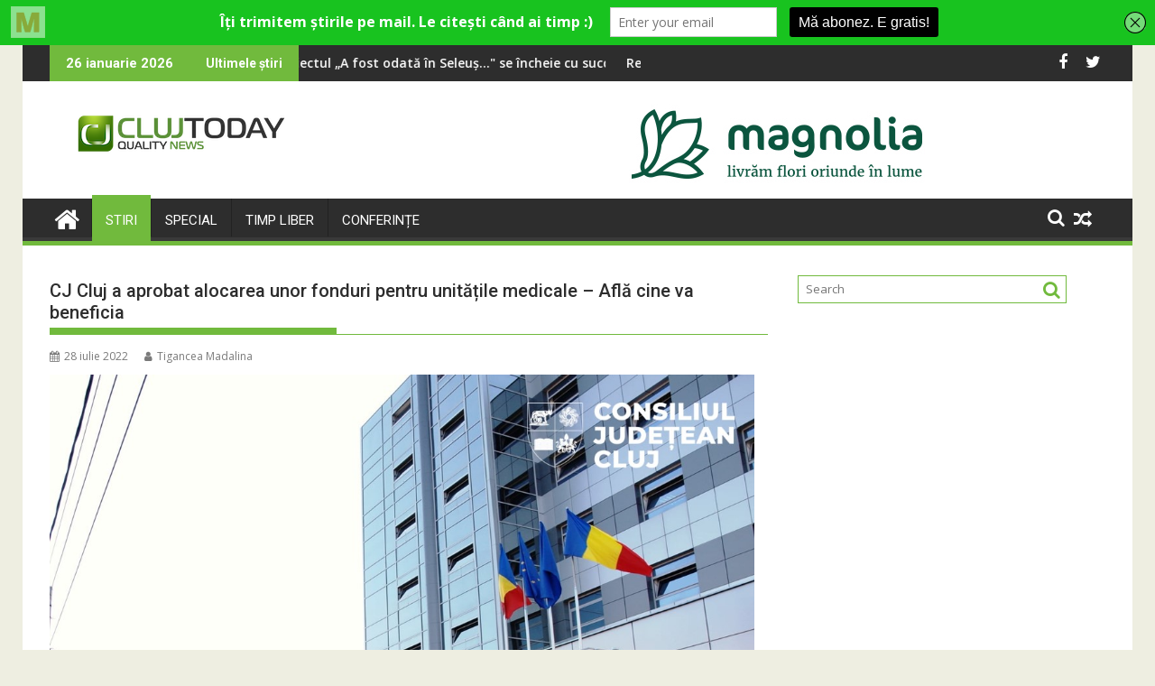

--- FILE ---
content_type: text/html; charset=UTF-8
request_url: https://clujtoday.ro/cj-cluj-a-aprobat-alocarea-unor-fonduri-pentru-unitatile-medicale-afla-cine-va-beneficia/
body_size: 21929
content:
<!DOCTYPE html><html lang="ro-RO">
			<head>

				<meta charset="UTF-8">
		<meta name="viewport" content="width=device-width, initial-scale=1">
		<link rel="profile" href="http://gmpg.org/xfn/11">
		<link rel="pingback" href="https://clujtoday.ro/xmlrpc.php">
		<script type="text/javascript">
/* <![CDATA[ */
window.JetpackScriptData = {"site":{"icon":"https://i0.wp.com/clujtoday.ro/wp-content/uploads/2019/11/cropped-icon.png?w=64\u0026ssl=1","title":"ClujToday","host":"unknown","is_wpcom_platform":false}};
/* ]]> */
</script>
	<script type="text/javascript">function theChampLoadEvent(e){var t=window.onload;if(typeof window.onload!="function"){window.onload=e}else{window.onload=function(){t();e()}}}</script>
		<script type="text/javascript">var theChampDefaultLang = 'ro_RO', theChampCloseIconPath = 'https://clujtoday.ro/wp-content/plugins/super-socializer/images/close.png';</script>
		<script>var theChampSiteUrl = 'https://clujtoday.ro', theChampVerified = 0, theChampEmailPopup = 0, heateorSsMoreSharePopupSearchText = 'Search';</script>
			<script> var theChampFBKey = '', theChampFBLang = 'ro_RO', theChampFbLikeMycred = 0, theChampSsga = 0, theChampCommentNotification = 0, theChampHeateorFcmRecentComments = 0, theChampFbIosLogin = 0; </script>
						<script type="text/javascript">var theChampFBCommentUrl = 'https://clujtoday.ro/cj-cluj-a-aprobat-alocarea-unor-fonduri-pentru-unitatile-medicale-afla-cine-va-beneficia/'; var theChampFBCommentColor = ''; var theChampFBCommentNumPosts = ''; var theChampFBCommentWidth = '100%'; var theChampFBCommentOrderby = ''; var theChampCommentingTabs = "wordpress,facebook,disqus", theChampGpCommentsUrl = 'https://clujtoday.ro/cj-cluj-a-aprobat-alocarea-unor-fonduri-pentru-unitatile-medicale-afla-cine-va-beneficia/', theChampDisqusShortname = '', theChampScEnabledTabs = 'wordpress,fb', theChampScLabel = 'Leave a reply', theChampScTabLabels = {"wordpress":"Default Comments (0)","fb":"Facebook Comments","disqus":"Disqus Comments"}, theChampGpCommentsWidth = 0, theChampCommentingId = 'respond'</script>
						<script> var theChampSharingAjaxUrl = 'https://clujtoday.ro/wp-admin/admin-ajax.php', heateorSsFbMessengerAPI = 'https://www.facebook.com/dialog/send?app_id=595489497242932&display=popup&link=%encoded_post_url%&redirect_uri=%encoded_post_url%',heateorSsWhatsappShareAPI = 'web', heateorSsUrlCountFetched = [], heateorSsSharesText = 'Shares', heateorSsShareText = 'Share', theChampPluginIconPath = 'https://clujtoday.ro/wp-content/plugins/super-socializer/images/logo.png', theChampSaveSharesLocally = 0, theChampHorizontalSharingCountEnable = 0, theChampVerticalSharingCountEnable = 0, theChampSharingOffset = -10, theChampCounterOffset = -10, theChampMobileStickySharingEnabled = 0, heateorSsCopyLinkMessage = "Link copied.";
		var heateorSsHorSharingShortUrl = "https://clujtoday.ro/cj-cluj-a-aprobat-alocarea-unor-fonduri-pentru-unitatile-medicale-afla-cine-va-beneficia/";var heateorSsVerticalSharingShortUrl = "https://clujtoday.ro/cj-cluj-a-aprobat-alocarea-unor-fonduri-pentru-unitatile-medicale-afla-cine-va-beneficia/";		</script>
			<style type="text/css">
						.the_champ_button_instagram span.the_champ_svg,a.the_champ_instagram span.the_champ_svg{background:radial-gradient(circle at 30% 107%,#fdf497 0,#fdf497 5%,#fd5949 45%,#d6249f 60%,#285aeb 90%)}
					.the_champ_horizontal_sharing .the_champ_svg,.heateor_ss_standard_follow_icons_container .the_champ_svg{
					color: #fff;
				border-width: 0px;
		border-style: solid;
		border-color: transparent;
	}
		.the_champ_horizontal_sharing .theChampTCBackground{
		color:#666;
	}
		.the_champ_horizontal_sharing span.the_champ_svg:hover,.heateor_ss_standard_follow_icons_container span.the_champ_svg:hover{
				border-color: transparent;
	}
		.the_champ_vertical_sharing span.the_champ_svg,.heateor_ss_floating_follow_icons_container span.the_champ_svg{
					color: #fff;
				border-width: 0px;
		border-style: solid;
		border-color: transparent;
	}
		.the_champ_vertical_sharing .theChampTCBackground{
		color:#666;
	}
		.the_champ_vertical_sharing span.the_champ_svg:hover,.heateor_ss_floating_follow_icons_container span.the_champ_svg:hover{
						border-color: transparent;
		}
	@media screen and (max-width:783px){.the_champ_vertical_sharing{display:none!important}}</style>
	<meta name='robots' content='index, follow, max-image-preview:large, max-snippet:-1, max-video-preview:-1' />
	<style>img:is([sizes="auto" i], [sizes^="auto," i]) { contain-intrinsic-size: 3000px 1500px }</style>
	
	<!-- This site is optimized with the Yoast SEO plugin v25.4 - https://yoast.com/wordpress/plugins/seo/ -->
	<title>CJ Cluj a aprobat alocarea unor fonduri pentru unitățile medicale - Află cine va beneficia - ClujToday</title>
	<link rel="canonical" href="https://clujtoday.ro/cj-cluj-a-aprobat-alocarea-unor-fonduri-pentru-unitatile-medicale-afla-cine-va-beneficia/" />
	<meta property="og:locale" content="ro_RO" />
	<meta property="og:type" content="article" />
	<meta property="og:title" content="CJ Cluj a aprobat alocarea unor fonduri pentru unitățile medicale - Află cine va beneficia - ClujToday" />
	<meta property="og:description" content="Consiliul Județean Cluj a aprobat în cadrul ședinței ordinare din data de 27 iulie alocarea unor fonduri suplimentare pentru unitățile medicale din județul Cluj. Astfel, în vederea asigurării unui act medical de calitate și pentru funcționarea instituțiilor sanitare clujene în condiții optime, au fost repartizați 4.645.000 de lei pentru șapte spitale. Alin Tișe, președintele Consiliului Județean Cluj: „Investițiile în infrastructura spitalicească rămân o prioritate a forului administrativ județean, astfel că vom continua să susținem, de fiecare dată, entitățile care asigură protejarea vieții și a sănătății pacienților”. Sumele vor ajunge la&hellip;" />
	<meta property="og:url" content="https://clujtoday.ro/cj-cluj-a-aprobat-alocarea-unor-fonduri-pentru-unitatile-medicale-afla-cine-va-beneficia/" />
	<meta property="og:site_name" content="ClujToday" />
	<meta property="article:published_time" content="2022-07-28T10:11:43+00:00" />
	<meta property="og:image" content="https://i0.wp.com/clujtoday.ro/wp-content/uploads/2022/07/Bani-suplimentari-pentru-spitalele-clujene.jpg?fit=1080%2C1080&ssl=1" />
	<meta property="og:image:width" content="1080" />
	<meta property="og:image:height" content="1080" />
	<meta property="og:image:type" content="image/jpeg" />
	<meta name="author" content="Tigancea Madalina" />
	<meta name="twitter:card" content="summary_large_image" />
	<meta name="twitter:label1" content="Scris de" />
	<meta name="twitter:data1" content="Tigancea Madalina" />
	<meta name="twitter:label2" content="Timp estimat pentru citire" />
	<meta name="twitter:data2" content="1 minut" />
	<script type="application/ld+json" class="yoast-schema-graph">{"@context":"https://schema.org","@graph":[{"@type":"Article","@id":"https://clujtoday.ro/cj-cluj-a-aprobat-alocarea-unor-fonduri-pentru-unitatile-medicale-afla-cine-va-beneficia/#article","isPartOf":{"@id":"https://clujtoday.ro/cj-cluj-a-aprobat-alocarea-unor-fonduri-pentru-unitatile-medicale-afla-cine-va-beneficia/"},"author":{"name":"Tigancea Madalina","@id":"https://clujtoday.ro/#/schema/person/9cd09156cd66f89a40c8660a043e765f"},"headline":"CJ Cluj a aprobat alocarea unor fonduri pentru unitățile medicale &#8211; Află cine va beneficia","datePublished":"2022-07-28T10:11:43+00:00","mainEntityOfPage":{"@id":"https://clujtoday.ro/cj-cluj-a-aprobat-alocarea-unor-fonduri-pentru-unitatile-medicale-afla-cine-va-beneficia/"},"wordCount":177,"commentCount":0,"publisher":{"@id":"https://clujtoday.ro/#organization"},"image":{"@id":"https://clujtoday.ro/cj-cluj-a-aprobat-alocarea-unor-fonduri-pentru-unitatile-medicale-afla-cine-va-beneficia/#primaryimage"},"thumbnailUrl":"https://clujtoday.ro/wp-content/uploads/2022/07/Bani-suplimentari-pentru-spitalele-clujene.jpg","keywords":["Alin Tise","consiliul judetean cluj","news","respectiv Spitalului Clinic Județean de Urgență Cluj-Napoca","Spitalului Clinic de Boli Infecțioase Cluj-Napoca","Spitalului Clinic de Recuperare Cluj-Napoca","Spitalului Clinic de Urgență pentru Copii Cluj-Napoca","Spitalului de Boli Psihice Cronice Borșa","Spitalului Municipal Dr. Cornel Igna Câmpia Turzii","Spitalului Municipal Gherla","stiri"],"articleSection":["Featured","Important","Stiri"],"inLanguage":"ro-RO","potentialAction":[{"@type":"CommentAction","name":"Comment","target":["https://clujtoday.ro/cj-cluj-a-aprobat-alocarea-unor-fonduri-pentru-unitatile-medicale-afla-cine-va-beneficia/#respond"]}]},{"@type":"WebPage","@id":"https://clujtoday.ro/cj-cluj-a-aprobat-alocarea-unor-fonduri-pentru-unitatile-medicale-afla-cine-va-beneficia/","url":"https://clujtoday.ro/cj-cluj-a-aprobat-alocarea-unor-fonduri-pentru-unitatile-medicale-afla-cine-va-beneficia/","name":"CJ Cluj a aprobat alocarea unor fonduri pentru unitățile medicale - Află cine va beneficia - ClujToday","isPartOf":{"@id":"https://clujtoday.ro/#website"},"primaryImageOfPage":{"@id":"https://clujtoday.ro/cj-cluj-a-aprobat-alocarea-unor-fonduri-pentru-unitatile-medicale-afla-cine-va-beneficia/#primaryimage"},"image":{"@id":"https://clujtoday.ro/cj-cluj-a-aprobat-alocarea-unor-fonduri-pentru-unitatile-medicale-afla-cine-va-beneficia/#primaryimage"},"thumbnailUrl":"https://clujtoday.ro/wp-content/uploads/2022/07/Bani-suplimentari-pentru-spitalele-clujene.jpg","datePublished":"2022-07-28T10:11:43+00:00","breadcrumb":{"@id":"https://clujtoday.ro/cj-cluj-a-aprobat-alocarea-unor-fonduri-pentru-unitatile-medicale-afla-cine-va-beneficia/#breadcrumb"},"inLanguage":"ro-RO","potentialAction":[{"@type":"ReadAction","target":["https://clujtoday.ro/cj-cluj-a-aprobat-alocarea-unor-fonduri-pentru-unitatile-medicale-afla-cine-va-beneficia/"]}]},{"@type":"ImageObject","inLanguage":"ro-RO","@id":"https://clujtoday.ro/cj-cluj-a-aprobat-alocarea-unor-fonduri-pentru-unitatile-medicale-afla-cine-va-beneficia/#primaryimage","url":"https://clujtoday.ro/wp-content/uploads/2022/07/Bani-suplimentari-pentru-spitalele-clujene.jpg","contentUrl":"https://clujtoday.ro/wp-content/uploads/2022/07/Bani-suplimentari-pentru-spitalele-clujene.jpg","width":1080,"height":1080},{"@type":"BreadcrumbList","@id":"https://clujtoday.ro/cj-cluj-a-aprobat-alocarea-unor-fonduri-pentru-unitatile-medicale-afla-cine-va-beneficia/#breadcrumb","itemListElement":[{"@type":"ListItem","position":1,"name":"Prima pagină","item":"https://clujtoday.ro/"},{"@type":"ListItem","position":2,"name":"News","item":"https://clujtoday.ro/news/"},{"@type":"ListItem","position":3,"name":"CJ Cluj a aprobat alocarea unor fonduri pentru unitățile medicale &#8211; Află cine va beneficia"}]},{"@type":"WebSite","@id":"https://clujtoday.ro/#website","url":"https://clujtoday.ro/","name":"ClujToday","description":"100% Quality News","publisher":{"@id":"https://clujtoday.ro/#organization"},"potentialAction":[{"@type":"SearchAction","target":{"@type":"EntryPoint","urlTemplate":"https://clujtoday.ro/?s={search_term_string}"},"query-input":{"@type":"PropertyValueSpecification","valueRequired":true,"valueName":"search_term_string"}}],"inLanguage":"ro-RO"},{"@type":"Organization","@id":"https://clujtoday.ro/#organization","name":"ClujToday","url":"https://clujtoday.ro/","logo":{"@type":"ImageObject","inLanguage":"ro-RO","@id":"https://clujtoday.ro/#/schema/logo/image/","url":"https://clujtoday.ro/wp-content/uploads/2021/08/cropped-clujtoday-pt-site.png","contentUrl":"https://clujtoday.ro/wp-content/uploads/2021/08/cropped-clujtoday-pt-site.png","width":290,"height":70,"caption":"ClujToday"},"image":{"@id":"https://clujtoday.ro/#/schema/logo/image/"}},{"@type":"Person","@id":"https://clujtoday.ro/#/schema/person/9cd09156cd66f89a40c8660a043e765f","name":"Tigancea Madalina","image":{"@type":"ImageObject","inLanguage":"ro-RO","@id":"https://clujtoday.ro/#/schema/person/image/","url":"https://secure.gravatar.com/avatar/8c301208a333bf174e1b2d73d046964600c745253af531250f8c9a7e054beb9f?s=96&d=mm&r=g","contentUrl":"https://secure.gravatar.com/avatar/8c301208a333bf174e1b2d73d046964600c745253af531250f8c9a7e054beb9f?s=96&d=mm&r=g","caption":"Tigancea Madalina"},"url":"https://clujtoday.ro/author/madalina-tigancea/"}]}</script>
	<!-- / Yoast SEO plugin. -->


<link rel='dns-prefetch' href='//www.googletagmanager.com' />
<link rel='dns-prefetch' href='//fonts.googleapis.com' />
<link rel="alternate" type="application/rss+xml" title="ClujToday &raquo; Flux" href="https://clujtoday.ro/feed/" />
<link rel="alternate" type="application/rss+xml" title="ClujToday &raquo; Flux comentarii" href="https://clujtoday.ro/comments/feed/" />
<link rel="alternate" type="application/rss+xml" title="Flux comentarii ClujToday &raquo; CJ Cluj a aprobat alocarea unor fonduri pentru unitățile medicale &#8211; Află cine va beneficia" href="https://clujtoday.ro/cj-cluj-a-aprobat-alocarea-unor-fonduri-pentru-unitatile-medicale-afla-cine-va-beneficia/feed/" />
<script type="text/javascript">
/* <![CDATA[ */
window._wpemojiSettings = {"baseUrl":"https:\/\/s.w.org\/images\/core\/emoji\/16.0.1\/72x72\/","ext":".png","svgUrl":"https:\/\/s.w.org\/images\/core\/emoji\/16.0.1\/svg\/","svgExt":".svg","source":{"concatemoji":"https:\/\/clujtoday.ro\/wp-includes\/js\/wp-emoji-release.min.js?ver=6.8.3"}};
/*! This file is auto-generated */
!function(s,n){var o,i,e;function c(e){try{var t={supportTests:e,timestamp:(new Date).valueOf()};sessionStorage.setItem(o,JSON.stringify(t))}catch(e){}}function p(e,t,n){e.clearRect(0,0,e.canvas.width,e.canvas.height),e.fillText(t,0,0);var t=new Uint32Array(e.getImageData(0,0,e.canvas.width,e.canvas.height).data),a=(e.clearRect(0,0,e.canvas.width,e.canvas.height),e.fillText(n,0,0),new Uint32Array(e.getImageData(0,0,e.canvas.width,e.canvas.height).data));return t.every(function(e,t){return e===a[t]})}function u(e,t){e.clearRect(0,0,e.canvas.width,e.canvas.height),e.fillText(t,0,0);for(var n=e.getImageData(16,16,1,1),a=0;a<n.data.length;a++)if(0!==n.data[a])return!1;return!0}function f(e,t,n,a){switch(t){case"flag":return n(e,"\ud83c\udff3\ufe0f\u200d\u26a7\ufe0f","\ud83c\udff3\ufe0f\u200b\u26a7\ufe0f")?!1:!n(e,"\ud83c\udde8\ud83c\uddf6","\ud83c\udde8\u200b\ud83c\uddf6")&&!n(e,"\ud83c\udff4\udb40\udc67\udb40\udc62\udb40\udc65\udb40\udc6e\udb40\udc67\udb40\udc7f","\ud83c\udff4\u200b\udb40\udc67\u200b\udb40\udc62\u200b\udb40\udc65\u200b\udb40\udc6e\u200b\udb40\udc67\u200b\udb40\udc7f");case"emoji":return!a(e,"\ud83e\udedf")}return!1}function g(e,t,n,a){var r="undefined"!=typeof WorkerGlobalScope&&self instanceof WorkerGlobalScope?new OffscreenCanvas(300,150):s.createElement("canvas"),o=r.getContext("2d",{willReadFrequently:!0}),i=(o.textBaseline="top",o.font="600 32px Arial",{});return e.forEach(function(e){i[e]=t(o,e,n,a)}),i}function t(e){var t=s.createElement("script");t.src=e,t.defer=!0,s.head.appendChild(t)}"undefined"!=typeof Promise&&(o="wpEmojiSettingsSupports",i=["flag","emoji"],n.supports={everything:!0,everythingExceptFlag:!0},e=new Promise(function(e){s.addEventListener("DOMContentLoaded",e,{once:!0})}),new Promise(function(t){var n=function(){try{var e=JSON.parse(sessionStorage.getItem(o));if("object"==typeof e&&"number"==typeof e.timestamp&&(new Date).valueOf()<e.timestamp+604800&&"object"==typeof e.supportTests)return e.supportTests}catch(e){}return null}();if(!n){if("undefined"!=typeof Worker&&"undefined"!=typeof OffscreenCanvas&&"undefined"!=typeof URL&&URL.createObjectURL&&"undefined"!=typeof Blob)try{var e="postMessage("+g.toString()+"("+[JSON.stringify(i),f.toString(),p.toString(),u.toString()].join(",")+"));",a=new Blob([e],{type:"text/javascript"}),r=new Worker(URL.createObjectURL(a),{name:"wpTestEmojiSupports"});return void(r.onmessage=function(e){c(n=e.data),r.terminate(),t(n)})}catch(e){}c(n=g(i,f,p,u))}t(n)}).then(function(e){for(var t in e)n.supports[t]=e[t],n.supports.everything=n.supports.everything&&n.supports[t],"flag"!==t&&(n.supports.everythingExceptFlag=n.supports.everythingExceptFlag&&n.supports[t]);n.supports.everythingExceptFlag=n.supports.everythingExceptFlag&&!n.supports.flag,n.DOMReady=!1,n.readyCallback=function(){n.DOMReady=!0}}).then(function(){return e}).then(function(){var e;n.supports.everything||(n.readyCallback(),(e=n.source||{}).concatemoji?t(e.concatemoji):e.wpemoji&&e.twemoji&&(t(e.twemoji),t(e.wpemoji)))}))}((window,document),window._wpemojiSettings);
/* ]]> */
</script>
<style id='wp-emoji-styles-inline-css' type='text/css'>

	img.wp-smiley, img.emoji {
		display: inline !important;
		border: none !important;
		box-shadow: none !important;
		height: 1em !important;
		width: 1em !important;
		margin: 0 0.07em !important;
		vertical-align: -0.1em !important;
		background: none !important;
		padding: 0 !important;
	}
</style>
<link rel='stylesheet' id='wp-block-library-css' href='https://clujtoday.ro/wp-includes/css/dist/block-library/style.min.css?ver=6.8.3' type='text/css' media='all' />
<style id='wp-block-library-theme-inline-css' type='text/css'>
.wp-block-audio :where(figcaption){color:#555;font-size:13px;text-align:center}.is-dark-theme .wp-block-audio :where(figcaption){color:#ffffffa6}.wp-block-audio{margin:0 0 1em}.wp-block-code{border:1px solid #ccc;border-radius:4px;font-family:Menlo,Consolas,monaco,monospace;padding:.8em 1em}.wp-block-embed :where(figcaption){color:#555;font-size:13px;text-align:center}.is-dark-theme .wp-block-embed :where(figcaption){color:#ffffffa6}.wp-block-embed{margin:0 0 1em}.blocks-gallery-caption{color:#555;font-size:13px;text-align:center}.is-dark-theme .blocks-gallery-caption{color:#ffffffa6}:root :where(.wp-block-image figcaption){color:#555;font-size:13px;text-align:center}.is-dark-theme :root :where(.wp-block-image figcaption){color:#ffffffa6}.wp-block-image{margin:0 0 1em}.wp-block-pullquote{border-bottom:4px solid;border-top:4px solid;color:currentColor;margin-bottom:1.75em}.wp-block-pullquote cite,.wp-block-pullquote footer,.wp-block-pullquote__citation{color:currentColor;font-size:.8125em;font-style:normal;text-transform:uppercase}.wp-block-quote{border-left:.25em solid;margin:0 0 1.75em;padding-left:1em}.wp-block-quote cite,.wp-block-quote footer{color:currentColor;font-size:.8125em;font-style:normal;position:relative}.wp-block-quote:where(.has-text-align-right){border-left:none;border-right:.25em solid;padding-left:0;padding-right:1em}.wp-block-quote:where(.has-text-align-center){border:none;padding-left:0}.wp-block-quote.is-large,.wp-block-quote.is-style-large,.wp-block-quote:where(.is-style-plain){border:none}.wp-block-search .wp-block-search__label{font-weight:700}.wp-block-search__button{border:1px solid #ccc;padding:.375em .625em}:where(.wp-block-group.has-background){padding:1.25em 2.375em}.wp-block-separator.has-css-opacity{opacity:.4}.wp-block-separator{border:none;border-bottom:2px solid;margin-left:auto;margin-right:auto}.wp-block-separator.has-alpha-channel-opacity{opacity:1}.wp-block-separator:not(.is-style-wide):not(.is-style-dots){width:100px}.wp-block-separator.has-background:not(.is-style-dots){border-bottom:none;height:1px}.wp-block-separator.has-background:not(.is-style-wide):not(.is-style-dots){height:2px}.wp-block-table{margin:0 0 1em}.wp-block-table td,.wp-block-table th{word-break:normal}.wp-block-table :where(figcaption){color:#555;font-size:13px;text-align:center}.is-dark-theme .wp-block-table :where(figcaption){color:#ffffffa6}.wp-block-video :where(figcaption){color:#555;font-size:13px;text-align:center}.is-dark-theme .wp-block-video :where(figcaption){color:#ffffffa6}.wp-block-video{margin:0 0 1em}:root :where(.wp-block-template-part.has-background){margin-bottom:0;margin-top:0;padding:1.25em 2.375em}
</style>
<style id='classic-theme-styles-inline-css' type='text/css'>
/*! This file is auto-generated */
.wp-block-button__link{color:#fff;background-color:#32373c;border-radius:9999px;box-shadow:none;text-decoration:none;padding:calc(.667em + 2px) calc(1.333em + 2px);font-size:1.125em}.wp-block-file__button{background:#32373c;color:#fff;text-decoration:none}
</style>
<link rel='stylesheet' id='magnific-popup-css' href='https://clujtoday.ro/wp-content/plugins/gutentor/assets/library/magnific-popup/magnific-popup.min.css?ver=1.8.0' type='text/css' media='all' />
<link rel='stylesheet' id='slick-css' href='https://clujtoday.ro/wp-content/plugins/gutentor/assets/library/slick/slick.min.css?ver=1.8.1' type='text/css' media='all' />
<link rel='stylesheet' id='mediaelement-css' href='https://clujtoday.ro/wp-includes/js/mediaelement/mediaelementplayer-legacy.min.css?ver=4.2.17' type='text/css' media='all' />
<link rel='stylesheet' id='wp-mediaelement-css' href='https://clujtoday.ro/wp-includes/js/mediaelement/wp-mediaelement.min.css?ver=6.8.3' type='text/css' media='all' />
<style id='jetpack-sharing-buttons-style-inline-css' type='text/css'>
.jetpack-sharing-buttons__services-list{display:flex;flex-direction:row;flex-wrap:wrap;gap:0;list-style-type:none;margin:5px;padding:0}.jetpack-sharing-buttons__services-list.has-small-icon-size{font-size:12px}.jetpack-sharing-buttons__services-list.has-normal-icon-size{font-size:16px}.jetpack-sharing-buttons__services-list.has-large-icon-size{font-size:24px}.jetpack-sharing-buttons__services-list.has-huge-icon-size{font-size:36px}@media print{.jetpack-sharing-buttons__services-list{display:none!important}}.editor-styles-wrapper .wp-block-jetpack-sharing-buttons{gap:0;padding-inline-start:0}ul.jetpack-sharing-buttons__services-list.has-background{padding:1.25em 2.375em}
</style>
<link rel='stylesheet' id='fontawesome-css' href='https://clujtoday.ro/wp-content/plugins/gutentor/assets/library/fontawesome/css/all.min.css?ver=5.12.0' type='text/css' media='all' />
<link rel='stylesheet' id='wpness-grid-css' href='https://clujtoday.ro/wp-content/plugins/gutentor/assets/library/wpness-grid/wpness-grid.css?ver=1.0.0' type='text/css' media='all' />
<link rel='stylesheet' id='animate-css' href='https://clujtoday.ro/wp-content/plugins/gutentor/assets/library/animatecss/animate.min.css?ver=3.7.2' type='text/css' media='all' />
<link rel='stylesheet' id='wp-components-css' href='https://clujtoday.ro/wp-includes/css/dist/components/style.min.css?ver=6.8.3' type='text/css' media='all' />
<link rel='stylesheet' id='wp-preferences-css' href='https://clujtoday.ro/wp-includes/css/dist/preferences/style.min.css?ver=6.8.3' type='text/css' media='all' />
<link rel='stylesheet' id='wp-block-editor-css' href='https://clujtoday.ro/wp-includes/css/dist/block-editor/style.min.css?ver=6.8.3' type='text/css' media='all' />
<link rel='stylesheet' id='wp-reusable-blocks-css' href='https://clujtoday.ro/wp-includes/css/dist/reusable-blocks/style.min.css?ver=6.8.3' type='text/css' media='all' />
<link rel='stylesheet' id='wp-patterns-css' href='https://clujtoday.ro/wp-includes/css/dist/patterns/style.min.css?ver=6.8.3' type='text/css' media='all' />
<link rel='stylesheet' id='wp-editor-css' href='https://clujtoday.ro/wp-includes/css/dist/editor/style.min.css?ver=6.8.3' type='text/css' media='all' />
<link rel='stylesheet' id='gutentor-css' href='https://clujtoday.ro/wp-content/plugins/gutentor/dist/blocks.style.build.css?ver=3.4.9' type='text/css' media='all' />
<style id='global-styles-inline-css' type='text/css'>
:root{--wp--preset--aspect-ratio--square: 1;--wp--preset--aspect-ratio--4-3: 4/3;--wp--preset--aspect-ratio--3-4: 3/4;--wp--preset--aspect-ratio--3-2: 3/2;--wp--preset--aspect-ratio--2-3: 2/3;--wp--preset--aspect-ratio--16-9: 16/9;--wp--preset--aspect-ratio--9-16: 9/16;--wp--preset--color--black: #000000;--wp--preset--color--cyan-bluish-gray: #abb8c3;--wp--preset--color--white: #ffffff;--wp--preset--color--pale-pink: #f78da7;--wp--preset--color--vivid-red: #cf2e2e;--wp--preset--color--luminous-vivid-orange: #ff6900;--wp--preset--color--luminous-vivid-amber: #fcb900;--wp--preset--color--light-green-cyan: #7bdcb5;--wp--preset--color--vivid-green-cyan: #00d084;--wp--preset--color--pale-cyan-blue: #8ed1fc;--wp--preset--color--vivid-cyan-blue: #0693e3;--wp--preset--color--vivid-purple: #9b51e0;--wp--preset--gradient--vivid-cyan-blue-to-vivid-purple: linear-gradient(135deg,rgba(6,147,227,1) 0%,rgb(155,81,224) 100%);--wp--preset--gradient--light-green-cyan-to-vivid-green-cyan: linear-gradient(135deg,rgb(122,220,180) 0%,rgb(0,208,130) 100%);--wp--preset--gradient--luminous-vivid-amber-to-luminous-vivid-orange: linear-gradient(135deg,rgba(252,185,0,1) 0%,rgba(255,105,0,1) 100%);--wp--preset--gradient--luminous-vivid-orange-to-vivid-red: linear-gradient(135deg,rgba(255,105,0,1) 0%,rgb(207,46,46) 100%);--wp--preset--gradient--very-light-gray-to-cyan-bluish-gray: linear-gradient(135deg,rgb(238,238,238) 0%,rgb(169,184,195) 100%);--wp--preset--gradient--cool-to-warm-spectrum: linear-gradient(135deg,rgb(74,234,220) 0%,rgb(151,120,209) 20%,rgb(207,42,186) 40%,rgb(238,44,130) 60%,rgb(251,105,98) 80%,rgb(254,248,76) 100%);--wp--preset--gradient--blush-light-purple: linear-gradient(135deg,rgb(255,206,236) 0%,rgb(152,150,240) 100%);--wp--preset--gradient--blush-bordeaux: linear-gradient(135deg,rgb(254,205,165) 0%,rgb(254,45,45) 50%,rgb(107,0,62) 100%);--wp--preset--gradient--luminous-dusk: linear-gradient(135deg,rgb(255,203,112) 0%,rgb(199,81,192) 50%,rgb(65,88,208) 100%);--wp--preset--gradient--pale-ocean: linear-gradient(135deg,rgb(255,245,203) 0%,rgb(182,227,212) 50%,rgb(51,167,181) 100%);--wp--preset--gradient--electric-grass: linear-gradient(135deg,rgb(202,248,128) 0%,rgb(113,206,126) 100%);--wp--preset--gradient--midnight: linear-gradient(135deg,rgb(2,3,129) 0%,rgb(40,116,252) 100%);--wp--preset--font-size--small: 13px;--wp--preset--font-size--medium: 20px;--wp--preset--font-size--large: 36px;--wp--preset--font-size--x-large: 42px;--wp--preset--spacing--20: 0.44rem;--wp--preset--spacing--30: 0.67rem;--wp--preset--spacing--40: 1rem;--wp--preset--spacing--50: 1.5rem;--wp--preset--spacing--60: 2.25rem;--wp--preset--spacing--70: 3.38rem;--wp--preset--spacing--80: 5.06rem;--wp--preset--shadow--natural: 6px 6px 9px rgba(0, 0, 0, 0.2);--wp--preset--shadow--deep: 12px 12px 50px rgba(0, 0, 0, 0.4);--wp--preset--shadow--sharp: 6px 6px 0px rgba(0, 0, 0, 0.2);--wp--preset--shadow--outlined: 6px 6px 0px -3px rgba(255, 255, 255, 1), 6px 6px rgba(0, 0, 0, 1);--wp--preset--shadow--crisp: 6px 6px 0px rgba(0, 0, 0, 1);}:where(.is-layout-flex){gap: 0.5em;}:where(.is-layout-grid){gap: 0.5em;}body .is-layout-flex{display: flex;}.is-layout-flex{flex-wrap: wrap;align-items: center;}.is-layout-flex > :is(*, div){margin: 0;}body .is-layout-grid{display: grid;}.is-layout-grid > :is(*, div){margin: 0;}:where(.wp-block-columns.is-layout-flex){gap: 2em;}:where(.wp-block-columns.is-layout-grid){gap: 2em;}:where(.wp-block-post-template.is-layout-flex){gap: 1.25em;}:where(.wp-block-post-template.is-layout-grid){gap: 1.25em;}.has-black-color{color: var(--wp--preset--color--black) !important;}.has-cyan-bluish-gray-color{color: var(--wp--preset--color--cyan-bluish-gray) !important;}.has-white-color{color: var(--wp--preset--color--white) !important;}.has-pale-pink-color{color: var(--wp--preset--color--pale-pink) !important;}.has-vivid-red-color{color: var(--wp--preset--color--vivid-red) !important;}.has-luminous-vivid-orange-color{color: var(--wp--preset--color--luminous-vivid-orange) !important;}.has-luminous-vivid-amber-color{color: var(--wp--preset--color--luminous-vivid-amber) !important;}.has-light-green-cyan-color{color: var(--wp--preset--color--light-green-cyan) !important;}.has-vivid-green-cyan-color{color: var(--wp--preset--color--vivid-green-cyan) !important;}.has-pale-cyan-blue-color{color: var(--wp--preset--color--pale-cyan-blue) !important;}.has-vivid-cyan-blue-color{color: var(--wp--preset--color--vivid-cyan-blue) !important;}.has-vivid-purple-color{color: var(--wp--preset--color--vivid-purple) !important;}.has-black-background-color{background-color: var(--wp--preset--color--black) !important;}.has-cyan-bluish-gray-background-color{background-color: var(--wp--preset--color--cyan-bluish-gray) !important;}.has-white-background-color{background-color: var(--wp--preset--color--white) !important;}.has-pale-pink-background-color{background-color: var(--wp--preset--color--pale-pink) !important;}.has-vivid-red-background-color{background-color: var(--wp--preset--color--vivid-red) !important;}.has-luminous-vivid-orange-background-color{background-color: var(--wp--preset--color--luminous-vivid-orange) !important;}.has-luminous-vivid-amber-background-color{background-color: var(--wp--preset--color--luminous-vivid-amber) !important;}.has-light-green-cyan-background-color{background-color: var(--wp--preset--color--light-green-cyan) !important;}.has-vivid-green-cyan-background-color{background-color: var(--wp--preset--color--vivid-green-cyan) !important;}.has-pale-cyan-blue-background-color{background-color: var(--wp--preset--color--pale-cyan-blue) !important;}.has-vivid-cyan-blue-background-color{background-color: var(--wp--preset--color--vivid-cyan-blue) !important;}.has-vivid-purple-background-color{background-color: var(--wp--preset--color--vivid-purple) !important;}.has-black-border-color{border-color: var(--wp--preset--color--black) !important;}.has-cyan-bluish-gray-border-color{border-color: var(--wp--preset--color--cyan-bluish-gray) !important;}.has-white-border-color{border-color: var(--wp--preset--color--white) !important;}.has-pale-pink-border-color{border-color: var(--wp--preset--color--pale-pink) !important;}.has-vivid-red-border-color{border-color: var(--wp--preset--color--vivid-red) !important;}.has-luminous-vivid-orange-border-color{border-color: var(--wp--preset--color--luminous-vivid-orange) !important;}.has-luminous-vivid-amber-border-color{border-color: var(--wp--preset--color--luminous-vivid-amber) !important;}.has-light-green-cyan-border-color{border-color: var(--wp--preset--color--light-green-cyan) !important;}.has-vivid-green-cyan-border-color{border-color: var(--wp--preset--color--vivid-green-cyan) !important;}.has-pale-cyan-blue-border-color{border-color: var(--wp--preset--color--pale-cyan-blue) !important;}.has-vivid-cyan-blue-border-color{border-color: var(--wp--preset--color--vivid-cyan-blue) !important;}.has-vivid-purple-border-color{border-color: var(--wp--preset--color--vivid-purple) !important;}.has-vivid-cyan-blue-to-vivid-purple-gradient-background{background: var(--wp--preset--gradient--vivid-cyan-blue-to-vivid-purple) !important;}.has-light-green-cyan-to-vivid-green-cyan-gradient-background{background: var(--wp--preset--gradient--light-green-cyan-to-vivid-green-cyan) !important;}.has-luminous-vivid-amber-to-luminous-vivid-orange-gradient-background{background: var(--wp--preset--gradient--luminous-vivid-amber-to-luminous-vivid-orange) !important;}.has-luminous-vivid-orange-to-vivid-red-gradient-background{background: var(--wp--preset--gradient--luminous-vivid-orange-to-vivid-red) !important;}.has-very-light-gray-to-cyan-bluish-gray-gradient-background{background: var(--wp--preset--gradient--very-light-gray-to-cyan-bluish-gray) !important;}.has-cool-to-warm-spectrum-gradient-background{background: var(--wp--preset--gradient--cool-to-warm-spectrum) !important;}.has-blush-light-purple-gradient-background{background: var(--wp--preset--gradient--blush-light-purple) !important;}.has-blush-bordeaux-gradient-background{background: var(--wp--preset--gradient--blush-bordeaux) !important;}.has-luminous-dusk-gradient-background{background: var(--wp--preset--gradient--luminous-dusk) !important;}.has-pale-ocean-gradient-background{background: var(--wp--preset--gradient--pale-ocean) !important;}.has-electric-grass-gradient-background{background: var(--wp--preset--gradient--electric-grass) !important;}.has-midnight-gradient-background{background: var(--wp--preset--gradient--midnight) !important;}.has-small-font-size{font-size: var(--wp--preset--font-size--small) !important;}.has-medium-font-size{font-size: var(--wp--preset--font-size--medium) !important;}.has-large-font-size{font-size: var(--wp--preset--font-size--large) !important;}.has-x-large-font-size{font-size: var(--wp--preset--font-size--x-large) !important;}
:where(.wp-block-post-template.is-layout-flex){gap: 1.25em;}:where(.wp-block-post-template.is-layout-grid){gap: 1.25em;}
:where(.wp-block-columns.is-layout-flex){gap: 2em;}:where(.wp-block-columns.is-layout-grid){gap: 2em;}
:root :where(.wp-block-pullquote){font-size: 1.5em;line-height: 1.6;}
</style>
<link rel='stylesheet' id='jquery-bxslider-css' href='https://clujtoday.ro/wp-content/themes/supermag/assets/library/bxslider/css/jquery.bxslider.min.css?ver=4.2.5' type='text/css' media='all' />
<link rel='stylesheet' id='supermag-googleapis-css' href='//fonts.googleapis.com/css?family=Open+Sans%3A600%2C400%7CRoboto%3A300italic%2C400%2C500%2C700&#038;ver=1.0.1' type='text/css' media='all' />
<link rel='stylesheet' id='font-awesome-css' href='https://clujtoday.ro/wp-content/themes/supermag/assets/library/Font-Awesome/css/font-awesome.min.css?ver=4.7.0' type='text/css' media='all' />
<link rel='stylesheet' id='supermag-style-css' href='https://clujtoday.ro/wp-content/themes/supermag/style.css?ver=1.4.9' type='text/css' media='all' />
<style id='supermag-style-inline-css' type='text/css'>

            mark,
            .comment-form .form-submit input,
            .read-more,
            .bn-title,
            .home-icon.front_page_on,
            .header-wrapper .menu li:hover > a,
            .header-wrapper .menu > li.current-menu-item a,
            .header-wrapper .menu > li.current-menu-parent a,
            .header-wrapper .menu > li.current_page_parent a,
            .header-wrapper .menu > li.current_page_ancestor a,
            .header-wrapper .menu > li.current-menu-item > a:before,
            .header-wrapper .menu > li.current-menu-parent > a:before,
            .header-wrapper .menu > li.current_page_parent > a:before,
            .header-wrapper .menu > li.current_page_ancestor > a:before,
            .header-wrapper .main-navigation ul ul.sub-menu li:hover > a,
            .header-wrapper .main-navigation ul ul.children li:hover > a,
            .slider-section .cat-links a,
            .featured-desc .below-entry-meta .cat-links a,
            #calendar_wrap #wp-calendar #today,
            #calendar_wrap #wp-calendar #today a,
            .wpcf7-form input.wpcf7-submit:hover,
            .breadcrumb{
                background: #71ba3d;
            }
        
            a:hover,
            .screen-reader-text:focus,
            .bn-content a:hover,
            .socials a:hover,
            .site-title a,
            .search-block input#menu-search,
            .widget_search input#s,
            .search-block #searchsubmit,
            .widget_search #searchsubmit,
            .footer-sidebar .featured-desc .above-entry-meta a:hover,
            .slider-section .slide-title:hover,
            .besides-slider .post-title a:hover,
            .slider-feature-wrap a:hover,
            .slider-section .bx-controls-direction a,
            .besides-slider .beside-post:hover .beside-caption,
            .besides-slider .beside-post:hover .beside-caption a:hover,
            .featured-desc .above-entry-meta span:hover,
            .posted-on a:hover,
            .cat-links a:hover,
            .comments-link a:hover,
            .edit-link a:hover,
            .tags-links a:hover,
            .byline a:hover,
            .nav-links a:hover,
            #supermag-breadcrumbs a:hover,
            .wpcf7-form input.wpcf7-submit,
             .woocommerce nav.woocommerce-pagination ul li a:focus, 
             .woocommerce nav.woocommerce-pagination ul li a:hover, 
             .woocommerce nav.woocommerce-pagination ul li span.current{
                color: #71ba3d;
            }
            .search-block input#menu-search,
            .widget_search input#s,
            .tagcloud a{
                border: 1px solid #71ba3d;
            }
            .footer-wrapper .border,
            .nav-links .nav-previous a:hover,
            .nav-links .nav-next a:hover{
                border-top: 1px solid #71ba3d;
            }
             .besides-slider .beside-post{
                border-bottom: 3px solid #71ba3d;
            }
            .widget-title,
            .footer-wrapper,
            .page-header .page-title,
            .single .entry-header .entry-title,
            .page .entry-header .entry-title{
                border-bottom: 1px solid #71ba3d;
            }
            .widget-title:before,
            .page-header .page-title:before,
            .single .entry-header .entry-title:before,
            .page .entry-header .entry-title:before {
                border-bottom: 7px solid #71ba3d;
            }
           .wpcf7-form input.wpcf7-submit,
            article.post.sticky{
                border: 2px solid #71ba3d;
            }
           .breadcrumb::after {
                border-left: 5px solid #71ba3d;
            }
           .rtl .breadcrumb::after {
                border-right: 5px solid #71ba3d;
                border-left:medium none;
            }
           .header-wrapper #site-navigation{
                border-bottom: 5px solid #71ba3d;
            }
           @media screen and (max-width:992px){
                .slicknav_btn.slicknav_open{
                    border: 1px solid #71ba3d;
                }
                 .header-wrapper .main-navigation ul ul.sub-menu li:hover > a,
                 .header-wrapper .main-navigation ul ul.children li:hover > a
                 {
                         background: #2d2d2d;
                 }
                .slicknav_btn.slicknav_open:before{
                    background: #71ba3d;
                    box-shadow: 0 6px 0 0 #71ba3d, 0 12px 0 0 #71ba3d;
                }
                .slicknav_nav li:hover > a,
                .slicknav_nav li.current-menu-ancestor a,
                .slicknav_nav li.current-menu-item  > a,
                .slicknav_nav li.current_page_item a,
                .slicknav_nav li.current_page_item .slicknav_item span,
                .slicknav_nav li .slicknav_item:hover a{
                    color: #71ba3d;
                }
            }
                    .cat-links .at-cat-item-1{
                    background: #71ba3d!important;
                    color : #fff!important;
                    }
                    
                    .cat-links .at-cat-item-1:hover{
                    background: #2d2d2d!important;
                    color : #fff!important;
                    }
                    
                    .cat-links .at-cat-item-2{
                    background: #71ba3d!important;
                    color : #fff!important;
                    }
                    
                    .cat-links .at-cat-item-2:hover{
                    background: #2d2d2d!important;
                    color : #fff!important;
                    }
                    
                    .cat-links .at-cat-item-3{
                    background: #71ba3d!important;
                    color : #fff!important;
                    }
                    
                    .cat-links .at-cat-item-3:hover{
                    background: #2d2d2d!important;
                    color : #fff!important;
                    }
                    
                    .cat-links .at-cat-item-4{
                    background: #71ba3d!important;
                    color : #fff!important;
                    }
                    
                    .cat-links .at-cat-item-4:hover{
                    background: #2d2d2d!important;
                    color : #fff!important;
                    }
                    
                    .cat-links .at-cat-item-5{
                    background: #71ba3d!important;
                    color : #fff!important;
                    }
                    
                    .cat-links .at-cat-item-5:hover{
                    background: #2d2d2d!important;
                    color : #fff!important;
                    }
                    
                    .cat-links .at-cat-item-5243{
                    background: #71ba3d!important;
                    color : #fff!important;
                    }
                    
                    .cat-links .at-cat-item-5243:hover{
                    background: #2d2d2d!important;
                    color : #fff!important;
                    }
                    
                    .cat-links .at-cat-item-6507{
                    background: #71ba3d!important;
                    color : #fff!important;
                    }
                    
                    .cat-links .at-cat-item-6507:hover{
                    background: #2d2d2d!important;
                    color : #fff!important;
                    }
                    
                    .cat-links .at-cat-item-8714{
                    background: #71ba3d!important;
                    color : #fff!important;
                    }
                    
                    .cat-links .at-cat-item-8714:hover{
                    background: #2d2d2d!important;
                    color : #fff!important;
                    }
                    
</style>
<link rel='stylesheet' id='supermag-block-front-styles-css' href='https://clujtoday.ro/wp-content/themes/supermag/acmethemes/gutenberg/gutenberg-front.css?ver=1.0' type='text/css' media='all' />
<style id='akismet-widget-style-inline-css' type='text/css'>

			.a-stats {
				--akismet-color-mid-green: #357b49;
				--akismet-color-white: #fff;
				--akismet-color-light-grey: #f6f7f7;

				max-width: 350px;
				width: auto;
			}

			.a-stats * {
				all: unset;
				box-sizing: border-box;
			}

			.a-stats strong {
				font-weight: 600;
			}

			.a-stats a.a-stats__link,
			.a-stats a.a-stats__link:visited,
			.a-stats a.a-stats__link:active {
				background: var(--akismet-color-mid-green);
				border: none;
				box-shadow: none;
				border-radius: 8px;
				color: var(--akismet-color-white);
				cursor: pointer;
				display: block;
				font-family: -apple-system, BlinkMacSystemFont, 'Segoe UI', 'Roboto', 'Oxygen-Sans', 'Ubuntu', 'Cantarell', 'Helvetica Neue', sans-serif;
				font-weight: 500;
				padding: 12px;
				text-align: center;
				text-decoration: none;
				transition: all 0.2s ease;
			}

			/* Extra specificity to deal with TwentyTwentyOne focus style */
			.widget .a-stats a.a-stats__link:focus {
				background: var(--akismet-color-mid-green);
				color: var(--akismet-color-white);
				text-decoration: none;
			}

			.a-stats a.a-stats__link:hover {
				filter: brightness(110%);
				box-shadow: 0 4px 12px rgba(0, 0, 0, 0.06), 0 0 2px rgba(0, 0, 0, 0.16);
			}

			.a-stats .count {
				color: var(--akismet-color-white);
				display: block;
				font-size: 1.5em;
				line-height: 1.4;
				padding: 0 13px;
				white-space: nowrap;
			}
		
</style>
<link rel='stylesheet' id='the_champ_frontend_css-css' href='https://clujtoday.ro/wp-content/plugins/super-socializer/css/front.css?ver=7.14.3' type='text/css' media='all' />
<script type="text/javascript" src="https://clujtoday.ro/wp-includes/js/jquery/jquery.min.js?ver=3.7.1" id="jquery-core-js"></script>
<script type="text/javascript" src="https://clujtoday.ro/wp-includes/js/jquery/jquery-migrate.min.js?ver=3.4.1" id="jquery-migrate-js"></script>
<!--[if lt IE 9]>
<script type="text/javascript" src="https://clujtoday.ro/wp-content/themes/supermag/assets/library/html5shiv/html5shiv.min.js?ver=3.7.3" id="html5-js"></script>
<![endif]-->
<!--[if lt IE 9]>
<script type="text/javascript" src="https://clujtoday.ro/wp-content/themes/supermag/assets/library/respond/respond.min.js?ver=1.1.2" id="respond-js"></script>
<![endif]-->

<!-- Google tag (gtag.js) snippet added by Site Kit -->

<!-- Google Analytics snippet added by Site Kit -->
<script type="text/javascript" src="https://www.googletagmanager.com/gtag/js?id=GT-KFGWW2M" id="google_gtagjs-js" async></script>
<script type="text/javascript" id="google_gtagjs-js-after">
/* <![CDATA[ */
window.dataLayer = window.dataLayer || [];function gtag(){dataLayer.push(arguments);}
gtag("set","linker",{"domains":["clujtoday.ro"]});
gtag("js", new Date());
gtag("set", "developer_id.dZTNiMT", true);
gtag("config", "GT-KFGWW2M");
/* ]]> */
</script>

<!-- End Google tag (gtag.js) snippet added by Site Kit -->
<link rel="https://api.w.org/" href="https://clujtoday.ro/wp-json/" /><link rel="alternate" title="JSON" type="application/json" href="https://clujtoday.ro/wp-json/wp/v2/posts/65076" /><link rel="EditURI" type="application/rsd+xml" title="RSD" href="https://clujtoday.ro/xmlrpc.php?rsd" />
<meta name="generator" content="WordPress 6.8.3" />
<link rel='shortlink' href='https://clujtoday.ro/?p=65076' />
<link rel="alternate" title="oEmbed (JSON)" type="application/json+oembed" href="https://clujtoday.ro/wp-json/oembed/1.0/embed?url=https%3A%2F%2Fclujtoday.ro%2Fcj-cluj-a-aprobat-alocarea-unor-fonduri-pentru-unitatile-medicale-afla-cine-va-beneficia%2F" />
<link rel="alternate" title="oEmbed (XML)" type="text/xml+oembed" href="https://clujtoday.ro/wp-json/oembed/1.0/embed?url=https%3A%2F%2Fclujtoday.ro%2Fcj-cluj-a-aprobat-alocarea-unor-fonduri-pentru-unitatile-medicale-afla-cine-va-beneficia%2F&#038;format=xml" />
   <script type="text/javascript">
   var _gaq = _gaq || [];
   _gaq.push(['_setAccount', 'UA-143711561-1']);
   _gaq.push(['_trackPageview']);
   (function() {
   var ga = document.createElement('script'); ga.type = 'text/javascript'; ga.async = true;
   ga.src = ('https:' == document.location.protocol ? 'https://ssl' : 'http://www') + '.google-analytics.com/ga.js';
   var s = document.getElementsByTagName('script')[0]; s.parentNode.insertBefore(ga, s);
   })();
   </script>
<!-- auto ad code generated by Easy Google AdSense plugin v1.0.13 --><script async src="https://pagead2.googlesyndication.com/pagead/js/adsbygoogle.js?client=ca-pub-1739789039833666" crossorigin="anonymous"></script><!-- Easy Google AdSense plugin --><meta name="generator" content="Site Kit by Google 1.156.0" /><script type='text/javascript' data-cfasync='false'>var _mmunch = {'front': false, 'page': false, 'post': false, 'category': false, 'author': false, 'search': false, 'attachment': false, 'tag': false};_mmunch['post'] = true; _mmunch['postData'] = {"ID":65076,"post_name":"cj-cluj-a-aprobat-alocarea-unor-fonduri-pentru-unitatile-medicale-afla-cine-va-beneficia","post_title":"CJ Cluj a aprobat alocarea unor fonduri pentru unit\u0103\u021bile medicale - Afl\u0103 cine va beneficia","post_type":"post","post_author":"82","post_status":"publish"}; _mmunch['postCategories'] = [{"term_id":6507,"name":"Featured","slug":"featured-2","term_group":0,"term_taxonomy_id":6507,"taxonomy":"category","description":"Featured posts","parent":0,"count":1563,"filter":"raw","cat_ID":6507,"category_count":1563,"category_description":"Featured posts","cat_name":"Featured","category_nicename":"featured-2","category_parent":0},{"term_id":5243,"name":"Important","slug":"featured","term_group":0,"term_taxonomy_id":5243,"taxonomy":"category","description":"","parent":0,"count":8101,"filter":"raw","cat_ID":5243,"category_count":8101,"category_description":"","cat_name":"Important","category_nicename":"featured","category_parent":0},{"term_id":2,"name":"Stiri","slug":"stiri","term_group":0,"term_taxonomy_id":2,"taxonomy":"category","description":"","parent":0,"count":27381,"filter":"raw","cat_ID":2,"category_count":27381,"category_description":"","cat_name":"Stiri","category_nicename":"stiri","category_parent":0}]; _mmunch['postTags'] = [{"term_id":42,"name":"Alin Tise","slug":"alin-tise","term_group":0,"term_taxonomy_id":42,"taxonomy":"post_tag","description":"","parent":0,"count":58,"filter":"raw"},{"term_id":4677,"name":"consiliul judetean cluj","slug":"consiliul-judetean-cluj","term_group":0,"term_taxonomy_id":4677,"taxonomy":"post_tag","description":"","parent":0,"count":39,"filter":"raw"},{"term_id":2831,"name":"news","slug":"news","term_group":0,"term_taxonomy_id":2831,"taxonomy":"post_tag","description":"","parent":0,"count":6415,"filter":"raw"},{"term_id":10622,"name":"respectiv Spitalului Clinic Jude\u021bean de Urgen\u021b\u0103 Cluj-Napoca","slug":"respectiv-spitalului-clinic-judetean-de-urgenta-cluj-napoca","term_group":0,"term_taxonomy_id":10622,"taxonomy":"post_tag","description":"","parent":0,"count":1,"filter":"raw"},{"term_id":10621,"name":"Spitalului Clinic de Boli Infec\u021bioase Cluj-Napoca","slug":"spitalului-clinic-de-boli-infectioase-cluj-napoca","term_group":0,"term_taxonomy_id":10621,"taxonomy":"post_tag","description":"","parent":0,"count":1,"filter":"raw"},{"term_id":10620,"name":"Spitalului Clinic de Recuperare Cluj-Napoca","slug":"spitalului-clinic-de-recuperare-cluj-napoca","term_group":0,"term_taxonomy_id":10620,"taxonomy":"post_tag","description":"","parent":0,"count":1,"filter":"raw"},{"term_id":10619,"name":"Spitalului Clinic de Urgen\u021b\u0103 pentru Copii Cluj-Napoca","slug":"spitalului-clinic-de-urgenta-pentru-copii-cluj-napoca","term_group":0,"term_taxonomy_id":10619,"taxonomy":"post_tag","description":"","parent":0,"count":1,"filter":"raw"},{"term_id":10616,"name":"Spitalului de Boli Psihice Cronice Bor\u0219a","slug":"spitalului-de-boli-psihice-cronice-borsa","term_group":0,"term_taxonomy_id":10616,"taxonomy":"post_tag","description":"","parent":0,"count":1,"filter":"raw"},{"term_id":10617,"name":"Spitalului Municipal Dr. Cornel Igna C\u00e2mpia Turzii","slug":"spitalului-municipal-dr-cornel-igna-campia-turzii","term_group":0,"term_taxonomy_id":10617,"taxonomy":"post_tag","description":"","parent":0,"count":1,"filter":"raw"},{"term_id":10618,"name":"Spitalului Municipal Gherla","slug":"spitalului-municipal-gherla","term_group":0,"term_taxonomy_id":10618,"taxonomy":"post_tag","description":"","parent":0,"count":1,"filter":"raw"},{"term_id":436,"name":"stiri","slug":"stiri","term_group":0,"term_taxonomy_id":436,"taxonomy":"post_tag","description":"","parent":0,"count":4147,"filter":"raw"}]; _mmunch['postAuthor'] = {"name":"Tigancea Madalina","ID":82};</script><script data-cfasync="false" src="//a.mailmunch.co/app/v1/site.js" id="mailmunch-script" data-plugin="mc_mm" data-mailmunch-site-id="976092" async></script>  <script src="https://cdn.onesignal.com/sdks/web/v16/OneSignalSDK.page.js" defer></script>
  <script>
          window.OneSignalDeferred = window.OneSignalDeferred || [];
          OneSignalDeferred.push(async function(OneSignal) {
            await OneSignal.init({
              appId: "",
              serviceWorkerOverrideForTypical: true,
              path: "https://clujtoday.ro/wp-content/plugins/onesignal-free-web-push-notifications/sdk_files/",
              serviceWorkerParam: { scope: "/wp-content/plugins/onesignal-free-web-push-notifications/sdk_files/push/onesignal/" },
              serviceWorkerPath: "OneSignalSDKWorker.js",
            });
          });

          // Unregister the legacy OneSignal service worker to prevent scope conflicts
          navigator.serviceWorker.getRegistrations().then((registrations) => {
            // Iterate through all registered service workers
            registrations.forEach((registration) => {
              // Check the script URL to identify the specific service worker
              if (registration.active && registration.active.scriptURL.includes('OneSignalSDKWorker.js.php')) {
                // Unregister the service worker
                registration.unregister().then((success) => {
                  if (success) {
                    console.log('OneSignalSW: Successfully unregistered:', registration.active.scriptURL);
                  } else {
                    console.log('OneSignalSW: Failed to unregister:', registration.active.scriptURL);
                  }
                });
              }
            });
          }).catch((error) => {
            console.error('Error fetching service worker registrations:', error);
          });
        </script>
<!-- Analytics by WP Statistics - https://wp-statistics.com -->
<style type="text/css">.recentcomments a{display:inline !important;padding:0 !important;margin:0 !important;}</style><meta name="generator" content="Powered by WPBakery Page Builder - drag and drop page builder for WordPress."/>
<link rel="icon" href="https://clujtoday.ro/wp-content/uploads/2019/11/cropped-icon-32x32.png" sizes="32x32" />
<link rel="icon" href="https://clujtoday.ro/wp-content/uploads/2019/11/cropped-icon-192x192.png" sizes="192x192" />
<link rel="apple-touch-icon" href="https://clujtoday.ro/wp-content/uploads/2019/11/cropped-icon-180x180.png" />
<meta name="msapplication-TileImage" content="https://clujtoday.ro/wp-content/uploads/2019/11/cropped-icon-270x270.png" />
<noscript><style> .wpb_animate_when_almost_visible { opacity: 1; }</style></noscript>
	</head>
<body class="wp-singular post-template-default single single-post postid-65076 single-format-standard wp-custom-logo wp-theme-supermag gutentor-active boxed-layout single-large-image left-logo-right-ainfo right-sidebar at-sticky-sidebar group-blog wpb-js-composer js-comp-ver-6.2.0 vc_responsive">

		<div id="page" class="hfeed site">
				<a class="skip-link screen-reader-text" href="#content" title="link">Skip to content</a>
				<header id="masthead" class="site-header" role="banner">
			<div class="top-header-section clearfix">
				<div class="wrapper">
					 <div class="header-latest-posts float-left bn-title">26 ianuarie 2026</div>							<div class="header-latest-posts bn-wrapper float-left">
								<div class="bn-title">
									Ultimele știri								</div>
								<ul class="bn">
																			<li class="bn-content">
											<a href="https://clujtoday.ro/cum-a-fost-transformata-fortareata-alcatraz-in-inchisoare/" title="Cum a fost transformată fortăreața Alcatraz în închisoare">
												Cum a fost transformată fortăreața Alcatraz în închisoare											</a>
										</li>
																			<li class="bn-content">
											<a href="https://clujtoday.ro/proiectul-a-fost-odata-in-seleus-se-incheie-cu-succes-doua-lansari-si-o-platforma-digitala-pentru-pastrarea-memoriei-culturale/" title="Proiectul „A fost odată în Seleuș...&quot; se încheie cu succes: două lansări și o platformă digitală pentru păstrarea memoriei culturale">
												Proiectul „A fost odată în Seleuș...&quot; se încheie cu succes: două lansări și o platformă digitală pentru păstrarea memoriei culturale											</a>
										</li>
																			<li class="bn-content">
											<a href="https://clujtoday.ro/record-de-vizitatori-la-muzeele-subordonate-consiliului-judetean-cluj/" title="Record de vizitatori la muzeele subordonate Consiliului Județean Cluj">
												Record de vizitatori la muzeele subordonate Consiliului Județean Cluj											</a>
										</li>
																			<li class="bn-content">
											<a href="https://clujtoday.ro/concert-de-chitara-clasica-sustinut-de-cursantii-scolii-populare-de-arte/" title="Concert de chitară clasică susținut de cursanții Școlii Populare de Arte">
												Concert de chitară clasică susținut de cursanții Școlii Populare de Arte											</a>
										</li>
																			<li class="bn-content">
											<a href="https://clujtoday.ro/cartile-cu-cel-mai-cinematografic-roman-al-lui-tolstoi-expuse-pe-site-ul-muzeului-goga/" title="Cărțile cu cel mai “cinematografic” roman al lui Tolstoi, expuse pe site-ul Muzeului Goga">
												Cărțile cu cel mai “cinematografic” roman al lui Tolstoi, expuse pe site-ul Muzeului Goga											</a>
										</li>
																	</ul>
							</div> <!-- .header-latest-posts -->
												<div class="right-header float-right">
						        <div class="socials">
                            <a href="https://www.facebook.com/ClujToday/" class="facebook" data-title="Facebook" target="_blank">
                    <span class="font-icon-social-facebook"><i class="fa fa-facebook"></i></span>
                </a>
                            <a href="https://twitter.com/clujtoday" class="twitter" data-title="Twitter" target="_blank">
                    <span class="font-icon-social-twitter"><i class="fa fa-twitter"></i></span>
                </a>
                    </div>
        					</div>
				</div>
			</div><!-- .top-header-section -->
			<div class="header-wrapper clearfix">
				<div class="header-container">
										<div class="wrapper">
						<div class="site-branding clearfix">
															<div class="site-logo float-left">
									<a href="https://clujtoday.ro/" class="custom-logo-link" rel="home"><img width="290" height="70" src="https://clujtoday.ro/wp-content/uploads/2021/08/cropped-clujtoday-pt-site.png" class="custom-logo" alt="ClujToday" decoding="async" /></a>								</div><!--site-logo-->
																<div class="header-ainfo float-right">
																			<a href="https://www.magnolia.ro/" target="_blank">
											<img src="https://clujtoday.ro/wp-content/uploads/2020/02/magnolia-728x90-s-1.jpg">
										</a>
										<aside id="supermag_ad-4" class="widget widget_supermag_ad"></aside><aside id="supermag_ad-6" class="widget widget_supermag_ad"></aside>								</div>
														<div class="clearfix"></div>
						</div>
					</div>
										<nav id="site-navigation" class="main-navigation  clearfix" role="navigation">
						<div class="header-main-menu wrapper clearfix">
															<div class="home-icon">
									<a href="https://clujtoday.ro/" title="ClujToday"><i class="fa fa-home"></i></a>
								</div>
								<div class="acmethemes-nav"><ul id="menu-menu" class="menu"><li id="menu-item-43257" class="menu-item menu-item-type-taxonomy menu-item-object-category current-post-ancestor current-menu-parent current-post-parent menu-item-43257"><a href="https://clujtoday.ro/category/stiri/">Stiri</a></li>
<li id="menu-item-43256" class="menu-item menu-item-type-taxonomy menu-item-object-category menu-item-43256"><a href="https://clujtoday.ro/category/special/">Special</a></li>
<li id="menu-item-43258" class="menu-item menu-item-type-taxonomy menu-item-object-category menu-item-43258"><a href="https://clujtoday.ro/category/timp-liber/">Timp liber</a></li>
<li id="menu-item-59978" class="menu-item menu-item-type-taxonomy menu-item-object-category menu-item-59978"><a href="https://clujtoday.ro/category/conferinte/">Conferințe</a></li>
</ul></div><div class="random-post">										<a title="Deputatul Adrian Oros, reales preşedinte al Colegiului Medicilor Veterinari Cluj" href="https://clujtoday.ro/deputatuladrianorosrealespreedintealcolegiuluimedicilorveterinaricluj/">
											<i class="fa fa-random icon-menu"></i>
										</a>
										</div><a class="fa fa-search icon-menu search-icon-menu" href="#"></a><div class='menu-search-toggle'><div class='menu-search-inner'><div class="search-block">
    <form action="https://clujtoday.ro" class="searchform" id="searchform" method="get" role="search">
        <div>
            <label for="menu-search" class="screen-reader-text"></label>
                        <input type="text"  placeholder="Search"  id="menu-search" name="s" value="">
            <button class="fa fa-search" type="submit" id="searchsubmit"></button>
        </div>
    </form>
</div></div></div>						</div>
						<div class="responsive-slick-menu wrapper clearfix"></div>
					</nav>
					<!-- #site-navigation -->
									</div>
				<!-- .header-container -->
			</div>
			<!-- header-wrapper-->
		</header>
		<!-- #masthead -->
				<div class="wrapper content-wrapper clearfix">
			<div id="content" class="site-content">
			<div id="primary" class="content-area">
		<main id="main" class="site-main" role="main">
		<article id="post-65076" class="post-65076 post type-post status-publish format-standard has-post-thumbnail hentry category-featured-2 category-featured category-stiri tag-alin-tise tag-consiliul-judetean-cluj tag-news tag-respectiv-spitalului-clinic-judetean-de-urgenta-cluj-napoca tag-spitalului-clinic-de-boli-infectioase-cluj-napoca tag-spitalului-clinic-de-recuperare-cluj-napoca tag-spitalului-clinic-de-urgenta-pentru-copii-cluj-napoca tag-spitalului-de-boli-psihice-cronice-borsa tag-spitalului-municipal-dr-cornel-igna-campia-turzii tag-spitalului-municipal-gherla tag-stiri">
	<header class="entry-header">
		<h1 class="entry-title">CJ Cluj a aprobat alocarea unor fonduri pentru unitățile medicale &#8211; Află cine va beneficia</h1>
		<div class="entry-meta">
			<span class="posted-on"><a href="https://clujtoday.ro/cj-cluj-a-aprobat-alocarea-unor-fonduri-pentru-unitatile-medicale-afla-cine-va-beneficia/" rel="bookmark"><i class="fa fa-calendar"></i><time class="entry-date published" datetime="2022-07-28T13:11:43+03:00">28 iulie 2022</time><time class="updated" datetime="2022-07-28T10:55:30+03:00">28 iulie 2022</time></a></span><span class="byline"> <span class="author vcard"><a class="url fn n" href="https://clujtoday.ro/author/madalina-tigancea/"><i class="fa fa-user"></i>Tigancea Madalina</a></span></span>		</div><!-- .entry-meta -->
	</header><!-- .entry-header -->
	<!--post thumbnal options-->
			<div class="single-feat clearfix">
			<figure class="single-thumb single-thumb-full">
				<img width="1080" height="1080" src="https://clujtoday.ro/wp-content/uploads/2022/07/Bani-suplimentari-pentru-spitalele-clujene.jpg" class="attachment-full size-full wp-post-image" alt="" decoding="async" fetchpriority="high" srcset="https://clujtoday.ro/wp-content/uploads/2022/07/Bani-suplimentari-pentru-spitalele-clujene.jpg 1080w, https://clujtoday.ro/wp-content/uploads/2022/07/Bani-suplimentari-pentru-spitalele-clujene-365x365.jpg 365w, https://clujtoday.ro/wp-content/uploads/2022/07/Bani-suplimentari-pentru-spitalele-clujene-840x840.jpg 840w, https://clujtoday.ro/wp-content/uploads/2022/07/Bani-suplimentari-pentru-spitalele-clujene-768x768.jpg 768w" sizes="(max-width: 1080px) 100vw, 1080px" />			</figure>
		</div><!-- .single-feat-->
		<div class="entry-content">
		<div style='clear:both'></div><div  class='the_champ_sharing_container the_champ_horizontal_sharing' data-super-socializer-href="https://clujtoday.ro/cj-cluj-a-aprobat-alocarea-unor-fonduri-pentru-unitatile-medicale-afla-cine-va-beneficia/"><div class='the_champ_sharing_title' style="font-weight:bold" ></div><div class="the_champ_sharing_ul"><a aria-label="Facebook" class="the_champ_facebook" href="https://www.facebook.com/sharer/sharer.php?u=https%3A%2F%2Fclujtoday.ro%2Fcj-cluj-a-aprobat-alocarea-unor-fonduri-pentru-unitatile-medicale-afla-cine-va-beneficia%2F" title="Facebook" rel="nofollow noopener" target="_blank" style="font-size:24px!important;box-shadow:none;display:inline-block;vertical-align:middle"><span class="the_champ_svg" style="background-color:#0765FE;width:35px;height:35px;border-radius:999px;display:inline-block;opacity:1;float:left;font-size:24px;box-shadow:none;display:inline-block;font-size:16px;padding:0 4px;vertical-align:middle;background-repeat:repeat;overflow:hidden;padding:0;cursor:pointer;box-sizing:content-box"><svg style="display:block;border-radius:999px;" focusable="false" aria-hidden="true" xmlns="http://www.w3.org/2000/svg" width="100%" height="100%" viewBox="0 0 32 32"><path fill="#fff" d="M28 16c0-6.627-5.373-12-12-12S4 9.373 4 16c0 5.628 3.875 10.35 9.101 11.647v-7.98h-2.474V16H13.1v-1.58c0-4.085 1.849-5.978 5.859-5.978.76 0 2.072.15 2.608.298v3.325c-.283-.03-.775-.045-1.386-.045-1.967 0-2.728.745-2.728 2.683V16h3.92l-.673 3.667h-3.247v8.245C23.395 27.195 28 22.135 28 16Z"></path></svg></span></a><a aria-label="Linkedin" class="the_champ_button_linkedin" href="https://www.linkedin.com/sharing/share-offsite/?url=https%3A%2F%2Fclujtoday.ro%2Fcj-cluj-a-aprobat-alocarea-unor-fonduri-pentru-unitatile-medicale-afla-cine-va-beneficia%2F" title="Linkedin" rel="nofollow noopener" target="_blank" style="font-size:24px!important;box-shadow:none;display:inline-block;vertical-align:middle"><span class="the_champ_svg the_champ_s__default the_champ_s_linkedin" style="background-color:#0077b5;width:35px;height:35px;border-radius:999px;display:inline-block;opacity:1;float:left;font-size:24px;box-shadow:none;display:inline-block;font-size:16px;padding:0 4px;vertical-align:middle;background-repeat:repeat;overflow:hidden;padding:0;cursor:pointer;box-sizing:content-box"><svg style="display:block;border-radius:999px;" focusable="false" aria-hidden="true" xmlns="http://www.w3.org/2000/svg" width="100%" height="100%" viewBox="0 0 32 32"><path d="M6.227 12.61h4.19v13.48h-4.19V12.61zm2.095-6.7a2.43 2.43 0 0 1 0 4.86c-1.344 0-2.428-1.09-2.428-2.43s1.084-2.43 2.428-2.43m4.72 6.7h4.02v1.84h.058c.56-1.058 1.927-2.176 3.965-2.176 4.238 0 5.02 2.792 5.02 6.42v7.395h-4.183v-6.56c0-1.564-.03-3.574-2.178-3.574-2.18 0-2.514 1.7-2.514 3.46v6.668h-4.187V12.61z" fill="#fff"></path></svg></span></a><a aria-label="Twitter" class="the_champ_button_twitter" href="https://twitter.com/intent/tweet?text=CJ%20Cluj%20a%20aprobat%20alocarea%20unor%20fonduri%20pentru%20unit%C4%83%C8%9Bile%20medicale%20-%20Afl%C4%83%20cine%20va%20beneficia&url=https%3A%2F%2Fclujtoday.ro%2Fcj-cluj-a-aprobat-alocarea-unor-fonduri-pentru-unitatile-medicale-afla-cine-va-beneficia%2F" title="Twitter" rel="nofollow noopener" target="_blank" style="font-size:24px!important;box-shadow:none;display:inline-block;vertical-align:middle"><span class="the_champ_svg the_champ_s__default the_champ_s_twitter" style="background-color:#55acee;width:35px;height:35px;border-radius:999px;display:inline-block;opacity:1;float:left;font-size:24px;box-shadow:none;display:inline-block;font-size:16px;padding:0 4px;vertical-align:middle;background-repeat:repeat;overflow:hidden;padding:0;cursor:pointer;box-sizing:content-box"><svg style="display:block;border-radius:999px;" focusable="false" aria-hidden="true" xmlns="http://www.w3.org/2000/svg" width="100%" height="100%" viewBox="-4 -4 39 39"><path d="M28 8.557a9.913 9.913 0 0 1-2.828.775 4.93 4.93 0 0 0 2.166-2.725 9.738 9.738 0 0 1-3.13 1.194 4.92 4.92 0 0 0-3.593-1.55 4.924 4.924 0 0 0-4.794 6.049c-4.09-.21-7.72-2.17-10.15-5.15a4.942 4.942 0 0 0-.665 2.477c0 1.71.87 3.214 2.19 4.1a4.968 4.968 0 0 1-2.23-.616v.06c0 2.39 1.7 4.38 3.952 4.83-.414.115-.85.174-1.297.174-.318 0-.626-.03-.928-.086a4.935 4.935 0 0 0 4.6 3.42 9.893 9.893 0 0 1-6.114 2.107c-.398 0-.79-.023-1.175-.068a13.953 13.953 0 0 0 7.55 2.213c9.056 0 14.01-7.507 14.01-14.013 0-.213-.005-.426-.015-.637.96-.695 1.795-1.56 2.455-2.55z" fill="#fff"></path></svg></span></a><a aria-label="Whatsapp" class="the_champ_whatsapp" href="https://api.whatsapp.com/send?text=CJ%20Cluj%20a%20aprobat%20alocarea%20unor%20fonduri%20pentru%20unit%C4%83%C8%9Bile%20medicale%20-%20Afl%C4%83%20cine%20va%20beneficia https%3A%2F%2Fclujtoday.ro%2Fcj-cluj-a-aprobat-alocarea-unor-fonduri-pentru-unitatile-medicale-afla-cine-va-beneficia%2F" title="Whatsapp" rel="nofollow noopener" target="_blank" style="font-size:24px!important;box-shadow:none;display:inline-block;vertical-align:middle"><span class="the_champ_svg" style="background-color:#55eb4c;width:35px;height:35px;border-radius:999px;display:inline-block;opacity:1;float:left;font-size:24px;box-shadow:none;display:inline-block;font-size:16px;padding:0 4px;vertical-align:middle;background-repeat:repeat;overflow:hidden;padding:0;cursor:pointer;box-sizing:content-box"><svg style="display:block;border-radius:999px;" focusable="false" aria-hidden="true" xmlns="http://www.w3.org/2000/svg" width="100%" height="100%" viewBox="-6 -5 40 40"><path class="the_champ_svg_stroke the_champ_no_fill" stroke="#fff" stroke-width="2" fill="none" d="M 11.579798566743314 24.396926207859085 A 10 10 0 1 0 6.808479557110079 20.73576436351046"></path><path d="M 7 19 l -1 6 l 6 -1" class="the_champ_no_fill the_champ_svg_stroke" stroke="#fff" stroke-width="2" fill="none"></path><path d="M 10 10 q -1 8 8 11 c 5 -1 0 -6 -1 -3 q -4 -3 -5 -5 c 4 -2 -1 -5 -1 -4" fill="#fff"></path></svg></span></a><a class="the_champ_more" title="More" rel="nofollow noopener" style="font-size:24px!important;border:0;box-shadow:none;display:inline-block!important;font-size:16px;padding:0 4px;vertical-align: middle;display:inline;" href="https://clujtoday.ro/cj-cluj-a-aprobat-alocarea-unor-fonduri-pentru-unitatile-medicale-afla-cine-va-beneficia/" onclick="event.preventDefault()"><span class="the_champ_svg" style="background-color:#ee8e2d;width:35px;height:35px;border-radius:999px;display:inline-block!important;opacity:1;float:left;font-size:32px!important;box-shadow:none;display:inline-block;font-size:16px;padding:0 4px;vertical-align:middle;display:inline;background-repeat:repeat;overflow:hidden;padding:0;cursor:pointer;box-sizing:content-box;" onclick="theChampMoreSharingPopup(this, 'https://clujtoday.ro/cj-cluj-a-aprobat-alocarea-unor-fonduri-pentru-unitatile-medicale-afla-cine-va-beneficia/', 'CJ%20Cluj%20a%20aprobat%20alocarea%20unor%20fonduri%20pentru%20unit%C4%83%C8%9Bile%20medicale%20-%20Afl%C4%83%20cine%20va%20beneficia', '' )"><svg xmlns="http://www.w3.org/2000/svg" xmlns:xlink="http://www.w3.org/1999/xlink" viewBox="-.3 0 32 32" version="1.1" width="100%" height="100%" style="display:block;border-radius:999px;" xml:space="preserve"><g><path fill="#fff" d="M18 14V8h-4v6H8v4h6v6h4v-6h6v-4h-6z" fill-rule="evenodd"></path></g></svg></span></a></div></div><div style='clear:both'></div><div class='mailmunch-forms-before-post' style='display: none !important;'></div><p><strong>Consiliul Județean Cluj a aprobat în cadrul ședinței ordinare din data de 27 iulie </strong><strong>alocarea unor fonduri suplimentare pentru unitățile medicale din județul Cluj.</strong><br />
<strong>Astfel, în vederea asigurării unui act medical de calitate și pentru funcționarea</strong><br />
<strong>instituțiilor sanitare clujene în condiții optime, au fost repartizați 4.645.000 de lei pentru șapte spitale.</strong></p>
<p><em>Alin Tișe, președintele Consiliului Județean Cluj:</em> „Investițiile în infrastructura<br />
spitalicească rămân o prioritate a forului administrativ județean, astfel că vom continua să<br />
susținem, de fiecare dată, entitățile care asigură protejarea vieții și a sănătății pacienților”.</p><div class='mailmunch-forms-in-post-middle' style='display: none !important;'></div>
<p><em><strong>Sumele vor ajunge la următoarele unități spitalicești:<br />
</strong></em><br />
1. Spitalului de Boli Psihice Cronice Borșa<br />
2. Spitalului Municipal Dr. Cornel Igna Câmpia Turzii<br />
3. Spitalului Municipal Gherla<br />
4. Spitalului Clinic de Urgență pentru Copii Cluj-Napoca<br />
5. Spitalului Clinic de Recuperare Cluj-Napoca<br />
6. Spitalului Clinic de Boli Infecțioase Cluj-Napoca<br />
7. Spitalului Clinic Județean de Urgență Cluj-Napoca</p>
<div class='mailmunch-forms-after-post' style='display: none !important;'></div>	</div><!-- .entry-content -->
	<footer class="entry-footer featured-desc">
		<span class="cat-links"><i class="fa fa-folder-o"></i><a href="https://clujtoday.ro/category/featured-2/" rel="category tag">Featured</a>, <a href="https://clujtoday.ro/category/featured/" rel="category tag">Important</a>, <a href="https://clujtoday.ro/category/stiri/" rel="category tag">Stiri</a></span><span class="tags-links"><i class="fa fa-tags"></i><a href="https://clujtoday.ro/tag/alin-tise/" rel="tag">Alin Tise</a>, <a href="https://clujtoday.ro/tag/consiliul-judetean-cluj/" rel="tag">consiliul judetean cluj</a>, <a href="https://clujtoday.ro/tag/news/" rel="tag">news</a>, <a href="https://clujtoday.ro/tag/respectiv-spitalului-clinic-judetean-de-urgenta-cluj-napoca/" rel="tag">respectiv Spitalului Clinic Județean de Urgență Cluj-Napoca</a>, <a href="https://clujtoday.ro/tag/spitalului-clinic-de-boli-infectioase-cluj-napoca/" rel="tag">Spitalului Clinic de Boli Infecțioase Cluj-Napoca</a>, <a href="https://clujtoday.ro/tag/spitalului-clinic-de-recuperare-cluj-napoca/" rel="tag">Spitalului Clinic de Recuperare Cluj-Napoca</a>, <a href="https://clujtoday.ro/tag/spitalului-clinic-de-urgenta-pentru-copii-cluj-napoca/" rel="tag">Spitalului Clinic de Urgență pentru Copii Cluj-Napoca</a>, <a href="https://clujtoday.ro/tag/spitalului-de-boli-psihice-cronice-borsa/" rel="tag">Spitalului de Boli Psihice Cronice Borșa</a>, <a href="https://clujtoday.ro/tag/spitalului-municipal-dr-cornel-igna-campia-turzii/" rel="tag">Spitalului Municipal Dr. Cornel Igna Câmpia Turzii</a>, <a href="https://clujtoday.ro/tag/spitalului-municipal-gherla/" rel="tag">Spitalului Municipal Gherla</a>, <a href="https://clujtoday.ro/tag/stiri/" rel="tag">stiri</a></span>	</footer><!-- .entry-footer -->
</article><!-- #post-## -->
	<nav class="navigation post-navigation" aria-label="Articole">
		<h2 class="screen-reader-text">Navigare în articole</h2>
		<div class="nav-links"><div class="nav-previous"><a href="https://clujtoday.ro/cum-va-fi-serbata-ziua-imnului-national-la-cluj/" rel="prev">Cum va fi serbată Ziua Imnului Național la Cluj</a></div><div class="nav-next"><a href="https://clujtoday.ro/parteneriat-intre-tiktok-si-untold/" rel="next">Parteneriat între TikTok și Untold</a></div></div>
	</nav>                <h2 class="widget-title">
			        Related posts                </h2>
		                    <ul class="featured-entries-col featured-entries featured-col-posts featured-related-posts">
		                            <li class="acme-col-3">
                        <figure class="widget-image">
                            <a href="https://clujtoday.ro/cum-a-fost-transformata-fortareata-alcatraz-in-inchisoare/">
						        <img width="640" height="317" src="https://clujtoday.ro/wp-content/uploads/2026/01/Alcatraz_Island_March_1962-840x416.jpg" class="attachment-large size-large wp-post-image" alt="" decoding="async" srcset="https://clujtoday.ro/wp-content/uploads/2026/01/Alcatraz_Island_March_1962-840x416.jpg 840w, https://clujtoday.ro/wp-content/uploads/2026/01/Alcatraz_Island_March_1962-660x327.jpg 660w, https://clujtoday.ro/wp-content/uploads/2026/01/Alcatraz_Island_March_1962-768x380.jpg 768w, https://clujtoday.ro/wp-content/uploads/2026/01/Alcatraz_Island_March_1962-1536x761.jpg 1536w, https://clujtoday.ro/wp-content/uploads/2026/01/Alcatraz_Island_March_1962.jpg 1823w" sizes="(max-width: 640px) 100vw, 640px" />                            </a>
                        </figure>
                        <div class="featured-desc">
                            <div class="above-entry-meta">
						                                        <span>
                                    <a href="https://clujtoday.ro/2026/01/26/">
                                        <i class="fa fa-calendar"></i>
	                                    26 ianuarie 2026                                    </a>
                                </span>
                                <span>
                                    <a href="https://clujtoday.ro/author/andrei-albu/" title="Andrei Albu">
                                        <i class="fa fa-user"></i>
	                                    Andrei Albu                                    </a>
                                </span>
                                                                    <span>
                                        <a href="https://clujtoday.ro/cum-a-fost-transformata-fortareata-alcatraz-in-inchisoare/#respond"><i class="fa fa-comment"></i>0</a>                                    </span>
                                
                            </div>
                            <a href="https://clujtoday.ro/cum-a-fost-transformata-fortareata-alcatraz-in-inchisoare/">
                                <h4 class="title">
							        Cum a fost transformată fortăreața Alcatraz în închisoare                                </h4>
                            </a>
					        <div class="details">Alcatraz, cunoscută și sub numele de „Stânca”, a fost o închisoare federală de maximă securitate situată...</div>                            <div class="below-entry-meta">
						        <span class="cat-links"><a class="at-cat-item-5243" href="https://clujtoday.ro/category/featured/"  rel="category tag">Important</a>&nbsp;<a class="at-cat-item-5" href="https://clujtoday.ro/category/special/"  rel="category tag">Special</a>&nbsp;</span>                            </div>
                        </div>
                    </li>
			                            <li class="acme-col-3">
                        <figure class="widget-image">
                            <a href="https://clujtoday.ro/proiectul-a-fost-odata-in-seleus-se-incheie-cu-succes-doua-lansari-si-o-platforma-digitala-pentru-pastrarea-memoriei-culturale/">
						        <img width="640" height="291" src="https://clujtoday.ro/wp-content/uploads/2026/01/WhatsApp-Image-2026-01-26-at-17.00.04-840x382.jpeg" class="attachment-large size-large wp-post-image" alt="" decoding="async" srcset="https://clujtoday.ro/wp-content/uploads/2026/01/WhatsApp-Image-2026-01-26-at-17.00.04-840x382.jpeg 840w, https://clujtoday.ro/wp-content/uploads/2026/01/WhatsApp-Image-2026-01-26-at-17.00.04-660x300.jpeg 660w, https://clujtoday.ro/wp-content/uploads/2026/01/WhatsApp-Image-2026-01-26-at-17.00.04-768x349.jpeg 768w, https://clujtoday.ro/wp-content/uploads/2026/01/WhatsApp-Image-2026-01-26-at-17.00.04.jpeg 1381w" sizes="(max-width: 640px) 100vw, 640px" />                            </a>
                        </figure>
                        <div class="featured-desc">
                            <div class="above-entry-meta">
						                                        <span>
                                    <a href="https://clujtoday.ro/2026/01/26/">
                                        <i class="fa fa-calendar"></i>
	                                    26 ianuarie 2026                                    </a>
                                </span>
                                <span>
                                    <a href="https://clujtoday.ro/author/bianca-padurean/" title="Bianca Pădurean">
                                        <i class="fa fa-user"></i>
	                                    Bianca Pădurean                                    </a>
                                </span>
                                                                    <span>
                                        <a href="https://clujtoday.ro/proiectul-a-fost-odata-in-seleus-se-incheie-cu-succes-doua-lansari-si-o-platforma-digitala-pentru-pastrarea-memoriei-culturale/#respond"><i class="fa fa-comment"></i>0</a>                                    </span>
                                
                            </div>
                            <a href="https://clujtoday.ro/proiectul-a-fost-odata-in-seleus-se-incheie-cu-succes-doua-lansari-si-o-platforma-digitala-pentru-pastrarea-memoriei-culturale/">
                                <h4 class="title">
							        Proiectul „A fost odată în Seleuș&#8230;&#8221; se încheie cu succes: două lansări și o platformă digitală pentru păstrarea memoriei culturale                                </h4>
                            </a>
					        <div class="details">Proiectul cultural „A fost odată în Seleuș&#8230;&#8221;, co-finanțat de Administrația Fondului Cultural Național, s-a încheiat cu...</div>                            <div class="below-entry-meta">
						        <span class="cat-links"><a class="at-cat-item-2" href="https://clujtoday.ro/category/stiri/"  rel="category tag">Stiri</a>&nbsp;</span>                            </div>
                        </div>
                    </li>
			                            <li class="acme-col-3">
                        <figure class="widget-image">
                            <a href="https://clujtoday.ro/record-de-vizitatori-la-muzeele-subordonate-consiliului-judetean-cluj/">
						        <img width="640" height="458" src="https://clujtoday.ro/wp-content/uploads/2026/01/numar-record-vizitatori-la-muzee-840x601.jpg" class="attachment-large size-large wp-post-image" alt="" decoding="async" loading="lazy" srcset="https://clujtoday.ro/wp-content/uploads/2026/01/numar-record-vizitatori-la-muzee-840x601.jpg 840w, https://clujtoday.ro/wp-content/uploads/2026/01/numar-record-vizitatori-la-muzee-511x365.jpg 511w, https://clujtoday.ro/wp-content/uploads/2026/01/numar-record-vizitatori-la-muzee-768x549.jpg 768w, https://clujtoday.ro/wp-content/uploads/2026/01/numar-record-vizitatori-la-muzee-240x172.jpg 240w, https://clujtoday.ro/wp-content/uploads/2026/01/numar-record-vizitatori-la-muzee.jpg 940w" sizes="auto, (max-width: 640px) 100vw, 640px" />                            </a>
                        </figure>
                        <div class="featured-desc">
                            <div class="above-entry-meta">
						                                        <span>
                                    <a href="https://clujtoday.ro/2026/01/26/">
                                        <i class="fa fa-calendar"></i>
	                                    26 ianuarie 2026                                    </a>
                                </span>
                                <span>
                                    <a href="https://clujtoday.ro/author/mihaela-ursan/" title="mihaela.ursan">
                                        <i class="fa fa-user"></i>
	                                    mihaela.ursan                                    </a>
                                </span>
                                                                    <span>
                                        <a href="https://clujtoday.ro/record-de-vizitatori-la-muzeele-subordonate-consiliului-judetean-cluj/#respond"><i class="fa fa-comment"></i>0</a>                                    </span>
                                
                            </div>
                            <a href="https://clujtoday.ro/record-de-vizitatori-la-muzeele-subordonate-consiliului-judetean-cluj/">
                                <h4 class="title">
							        Record de vizitatori la muzeele subordonate Consiliului Județean Cluj                                </h4>
                            </a>
					        <div class="details">Muzeele subordonate Consiliului Județean Cluj au reprezentat, și în anul 2025, una dintre atracțiile principale atât...</div>                            <div class="below-entry-meta">
						        <span class="cat-links"><a class="at-cat-item-5243" href="https://clujtoday.ro/category/featured/"  rel="category tag">Important</a>&nbsp;<a class="at-cat-item-2" href="https://clujtoday.ro/category/stiri/"  rel="category tag">Stiri</a>&nbsp;</span>                            </div>
                        </div>
                    </li>
			                    </ul>
            <div class="clearfix"></div>
	        <div id="comments" class="comments-area">
		<div id="respond" class="comment-respond">
		<h3 id="reply-title" class="comment-reply-title"><span></span> Leave a Comment <small><a rel="nofollow" id="cancel-comment-reply-link" href="/cj-cluj-a-aprobat-alocarea-unor-fonduri-pentru-unitatile-medicale-afla-cine-va-beneficia/#respond" style="display:none;">Anulează răspunsul</a></small></h3><form action="https://clujtoday.ro/wp-comments-post.php" method="post" id="commentform" class="comment-form"><p class="comment-form-comment"><label for="comment"></label> <textarea id="comment" name="comment" placeholder="Comment" cols="45" rows="8" aria-required="true"></textarea></p><p class="comment-form-author"><label for="author"></label><input id="author" name="author" type="text" placeholder="Name" value="" size="30" aria-required="true"/></p>
<p class="comment-form-email"><label for="email"></label> <input id="email" name="email" type="email" value="" placeholder="Email" size="30"aria-required="true"/></p>
<p class="comment-form-url"><label for="url"></label> <input id="url" name="url" placeholder="Website URL" type="url" value="" size="30" /></p>
<p class="comment-form-cookies-consent"><input id="wp-comment-cookies-consent" name="wp-comment-cookies-consent" type="checkbox" value="yes" /> <label for="wp-comment-cookies-consent">Salvează-mi numele, emailul și site-ul web în acest navigator pentru data viitoare când o să comentez.</label></p>
<p class="form-submit"><input name="submit" type="submit" id="submit" class="submit" value="Add Comment" /> <input type='hidden' name='comment_post_ID' value='65076' id='comment_post_ID' />
<input type='hidden' name='comment_parent' id='comment_parent' value='0' />
</p><p style="display: none;"><input type="hidden" id="akismet_comment_nonce" name="akismet_comment_nonce" value="20c4567145" /></p><p style="display: none !important;" class="akismet-fields-container" data-prefix="ak_"><label>&#916;<textarea name="ak_hp_textarea" cols="45" rows="8" maxlength="100"></textarea></label><input type="hidden" id="ak_js_1" name="ak_js" value="113"/><script>document.getElementById( "ak_js_1" ).setAttribute( "value", ( new Date() ).getTime() );</script></p></form>	</div><!-- #respond -->
	</div><!-- #comments -->		</main><!-- #main -->
	</div><!-- #primary -->
    <div id="secondary-right" class="widget-area sidebar secondary-sidebar float-right" role="complementary">
        <div id="sidebar-section-top" class="widget-area sidebar clearfix">
			<aside id="search-2" class="widget widget_search"><div class="search-block">
    <form action="https://clujtoday.ro" class="searchform" id="searchform" method="get" role="search">
        <div>
            <label for="menu-search" class="screen-reader-text"></label>
                        <input type="text"  placeholder="Search"  id="menu-search" name="s" value="">
            <button class="fa fa-search" type="submit" id="searchsubmit"></button>
        </div>
    </form>
</div></aside><aside id="text-11" class="widget widget_text">			<div class="textwidget"><p><script async src="//pagead2.googlesyndication.com/pagead/js/adsbygoogle.js"></script><br />
<!-- Add pentru Transylvania Today --><br />
<ins class="adsbygoogle" style="display: block;" data-ad-client="ca-pub-1739789039833666" data-ad-slot="5052204605" data-ad-format="auto" data-full-width-responsive="true"></ins><br />
<script>
(adsbygoogle = window.adsbygoogle || []).push({});
</script></p>
</div>
		</aside><aside id="text-5" class="widget widget_text">			<div class="textwidget"><div class="fb-page" data-href="https://www.facebook.com/ClujToday/" data-small-header="false" data-adapt-container-width="true" data-hide-cover="false" data-show-facepile="true">
<blockquote class="fb-xfbml-parse-ignore" cite="https://www.facebook.com/ClujToday/"><p><a href="https://www.facebook.com/ClujToday/">Cluj Today</a></p></blockquote>
</div>
</div>
		</aside><aside id="supermag_ad-8" class="widget widget_supermag_ad"><div class="supermag-ainfo-widget"><a href="https://digitalpark.md/en/"  target="_blank" ><img src="https://clujtoday.ro/wp-content/uploads/2020/03/dgital-park-e1583156495675.jpg" alt="Digital Park" /></a></div></aside><aside id="block-22" class="widget widget_block widget_media_image">
<figure class="wp-block-image size-large"><a href="https://starnet.md/ro"><img loading="lazy" decoding="async" width="840" height="360" src="https://clujtoday.ro/wp-content/uploads/2024/12/Starnet-840x360.jpeg" alt="" class="wp-image-77486" srcset="https://clujtoday.ro/wp-content/uploads/2024/12/Starnet-840x360.jpeg 840w, https://clujtoday.ro/wp-content/uploads/2024/12/Starnet-660x283.jpeg 660w, https://clujtoday.ro/wp-content/uploads/2024/12/Starnet-768x329.jpeg 768w, https://clujtoday.ro/wp-content/uploads/2024/12/Starnet-1536x658.jpeg 1536w, https://clujtoday.ro/wp-content/uploads/2024/12/Starnet.jpeg 1600w" sizes="auto, (max-width: 840px) 100vw, 840px" /></a></figure>
</aside><aside id="block-24" class="widget widget_block widget_media_image"><div class="wp-block-image">
<figure class="aligncenter size-full"><a href="https://kapamed.ro/"><img loading="lazy" decoding="async" width="250" height="179" src="https://clujtoday.ro/wp-content/uploads/2025/07/banner-Kapamed-1.png" alt="" class="wp-image-80311" srcset="https://clujtoday.ro/wp-content/uploads/2025/07/banner-Kapamed-1.png 250w, https://clujtoday.ro/wp-content/uploads/2025/07/banner-Kapamed-1-240x172.png 240w" sizes="auto, (max-width: 250px) 100vw, 250px" /></a></figure></div></aside><aside id="supermag_ad-26" class="widget widget_supermag_ad"><div class="supermag-ainfo-widget"><a href="http://apetit-catering.ro/"  target="_blank" ><img src="https://clujtoday.ro/wp-content/uploads/2020/11/banner-Apetit-catering.jpg" alt="Reclamă la Apetit catering" /></a></div></aside><aside id="supermag_ad-39" class="widget widget_supermag_ad"><div class="supermag-ainfo-widget"><a href="https://www.dortravel.ro/"  target="_blank" ><img src="https://clujtoday.ro/wp-content/uploads/2023/06/Dor-travel.jpeg" alt="" /></a></div></aside><aside id="supermag_ad-35" class="widget widget_supermag_ad"><div class="supermag-ainfo-widget"><a href="https://www.facebook.com/fotbaljuniorul/"  target="_blank" ><img src="https://clujtoday.ro/wp-content/uploads/2022/02/ACSF-Juniorul-Cluj.jpeg" alt="" /></a></div></aside><aside id="supermag_ad-28" class="widget widget_supermag_ad"><div class="supermag-ainfo-widget"><a href="http://www.masterfol.ro/folii-protectie%20"  target="_blank" ><img src="https://clujtoday.ro/wp-content/uploads/2020/11/folii-protectie.gif" alt="" /></a></div></aside><aside id="supermag_ad-24" class="widget widget_supermag_ad"><div class="supermag-ainfo-widget"><a href="http://www.maltez.ro/ajuta-si-doneaza/"  target="_blank" ><img src="https://clujtoday.ro/wp-content/uploads/2020/06/ajutorul-maltez.jpg" alt="" /></a></div></aside><aside id="supermag_ad-14" class="widget widget_supermag_ad"><div class="supermag-ainfo-widget"><a href="http://turismmarisel.ro/"  target="_blank" ><img src="https://clujtoday.ro/wp-content/uploads/2019/12/popasul-iancului.jpg" alt="" /></a></div></aside><aside id="supermag_ad-18" class="widget widget_supermag_ad"><div class="supermag-ainfo-widget"><a href="http://oncos.ro/"  target="_blank" ><img src="https://clujtoday.ro/wp-content/uploads/2020/03/Fermele-Transilvania.jpeg" alt="Fermele Transilvania - Mâncare proaspătă!" /></a></div></aside>
		<aside id="recent-posts-2" class="widget widget_recent_entries">
		<h3 class="widget-title"><span>Articole recente</span></h3>
		<ul>
											<li>
					<a href="https://clujtoday.ro/cum-a-fost-transformata-fortareata-alcatraz-in-inchisoare/">Cum a fost transformată fortăreața Alcatraz în închisoare</a>
									</li>
											<li>
					<a href="https://clujtoday.ro/proiectul-a-fost-odata-in-seleus-se-incheie-cu-succes-doua-lansari-si-o-platforma-digitala-pentru-pastrarea-memoriei-culturale/">Proiectul „A fost odată în Seleuș&#8230;&#8221; se încheie cu succes: două lansări și o platformă digitală pentru păstrarea memoriei culturale</a>
									</li>
											<li>
					<a href="https://clujtoday.ro/record-de-vizitatori-la-muzeele-subordonate-consiliului-judetean-cluj/">Record de vizitatori la muzeele subordonate Consiliului Județean Cluj</a>
									</li>
											<li>
					<a href="https://clujtoday.ro/concert-de-chitara-clasica-sustinut-de-cursantii-scolii-populare-de-arte/">Concert de chitară clasică susținut de cursanții Școlii Populare de Arte</a>
									</li>
											<li>
					<a href="https://clujtoday.ro/cartile-cu-cel-mai-cinematografic-roman-al-lui-tolstoi-expuse-pe-site-ul-muzeului-goga/">Cărțile cu cel mai “cinematografic” roman al lui Tolstoi, expuse pe site-ul Muzeului Goga</a>
									</li>
					</ul>

		</aside><aside id="recent-comments-2" class="widget widget_recent_comments"><h3 class="widget-title"><span>Comentarii recente</span></h3><ul id="recentcomments"><li class="recentcomments"><span class="comment-author-link"><a href="https://clujtoday.ro/huedinul-a-ramas-fara-primar/" class="url" rel="ugc">Huedinul a rămas fără primar - ClujToday</a></span> la <a href="https://clujtoday.ro/sportincluj-kurt-zouma-a-plecat-de-la-cfr-cluj/#comment-27662">SportinCluj: Kurt Zouma a plecat de la CFR Cluj</a></li><li class="recentcomments"><span class="comment-author-link"><a href="https://clujtoday.ro/un-deputat-pnl-vrea-sa-legalizeze-exploatarea-sexuala-a-femeilor/" class="url" rel="ugc">Un deputat PNL vrea să legalizeze exploatarea sexuală a femeilor - ClujToday</a></span> la <a href="https://clujtoday.ro/cum-s-a-intervenit-pe-drumurile-judetene-pentru-asigurarea-circulatiei-rutiere/#comment-27656">Cum s-a intervenit pe drumurile județene pentru asigurarea circulației rutiere</a></li><li class="recentcomments"><span class="comment-author-link"><a href="https://clujtoday.ro/trei-artisti-din-cluj-bucuresti-si-targu-mures-expun-la-muzeul-de-arta-cluj-napoca/" class="url" rel="ugc">Trei artiști din Cluj, București și Târgu Mureș expun la Muzeul de Artă Cluj-Napoca - ClujToday</a></span> la <a href="https://clujtoday.ro/tot-mai-multe-companii-clujene-interesate-de-expansiune-in-republica-moldova/#comment-27655">Tot mai multe companii clujene, interesate de expansiune în Republica Moldova</a></li><li class="recentcomments"><span class="comment-author-link"><a href="https://clujtoday.ro/vezi-programul-expozitiei-de-iarna-brickenburg-din-acest-an/" class="url" rel="ugc">Vezi programul Expoziției de Iarnă Brickenburg din acest an - ClujToday</a></span> la <a href="https://clujtoday.ro/efectul-secundar-al-sgr-a-scazut-drastic-volumul-deseurilor-aruncate-in-natura/#comment-27654">Efectul secundar al SGR: a scăzut drastic volumul deșeurilor aruncate în natură</a></li><li class="recentcomments"><span class="comment-author-link"><a href="https://clujtoday.ro/sportincluj-kurt-zouma-a-plecat-de-la-cfr-cluj/" class="url" rel="ugc">SportinCluj: Kurt Zouma a plecat de la CFR Cluj - ClujToday</a></span> la <a href="https://clujtoday.ro/sportincluj-cfr-cluj-infranta-de-kaa-gent/#comment-27647">SportinCluj: CFR Cluj, înfrântă de KAA Gent</a></li></ul></aside><aside id="categories-2" class="widget widget_categories"><h3 class="widget-title"><span>Categorii</span></h3>
			<ul>
					<li class="cat-item cat-item-8714"><a href="https://clujtoday.ro/category/conferinte/">Conferințe</a>
</li>
	<li class="cat-item cat-item-3"><a href="https://clujtoday.ro/category/english/">English</a>
</li>
	<li class="cat-item cat-item-6507"><a href="https://clujtoday.ro/category/featured-2/">Featured</a>
</li>
	<li class="cat-item cat-item-5243"><a href="https://clujtoday.ro/category/featured/">Important</a>
</li>
	<li class="cat-item cat-item-5"><a href="https://clujtoday.ro/category/special/">Special</a>
</li>
	<li class="cat-item cat-item-2"><a href="https://clujtoday.ro/category/stiri/">Stiri</a>
</li>
	<li class="cat-item cat-item-4"><a href="https://clujtoday.ro/category/timp-liber/">Timp liber</a>
</li>
	<li class="cat-item cat-item-1"><a href="https://clujtoday.ro/category/uncategorized/">Uncategorized</a>
</li>
			</ul>

			</aside><aside id="supermag_ad-46" class="widget widget_supermag_ad"></aside><aside id="supermag_ad-47" class="widget widget_supermag_ad"></aside><aside id="supermag_ad-48" class="widget widget_supermag_ad"></aside><aside id="supermag_ad-49" class="widget widget_supermag_ad"></aside><aside id="supermag_ad-50" class="widget widget_supermag_ad"></aside><aside id="supermag_ad-51" class="widget widget_supermag_ad"></aside>        </div>
    </div>
        </div><!-- #content -->
        </div><!-- content-wrapper-->
            <div class="clearfix"></div>
        <footer id="colophon" class="site-footer" role="contentinfo">
            <div class="footer-wrapper">
                <div class="top-bottom wrapper">
                    <div id="footer-top">
                        <div class="footer-columns">
                                                   </div>
                    </div><!-- #foter-top -->
                    <div class="clearfix"></div>
                 </div><!-- top-bottom-->
                <div class="wrapper footer-copyright border text-center">
                    <p>
                                                    ClujToday face parte din Via Media Group, alături de Via Cluj TV, ClujInsider, SportInCluj, TransylvaniaToday, UpNews și UnescoInRomania <br>© Cluj Today | All rights reserved 2020                                            </p>
                    <div class="site-info">
                    <a href="https://wordpress.org/">Proudly powered by WordPress</a>
                    <span class="sep"> | </span>
                    Theme: SuperMag by <a href="https://www.acmethemes.com/" rel="designer">Acme Themes</a>                    </div><!-- .site-info -->
                </div>
            </div><!-- footer-wrapper-->
        </footer><!-- #colophon -->
            </div><!-- #page -->
    <script type="speculationrules">
{"prefetch":[{"source":"document","where":{"and":[{"href_matches":"\/*"},{"not":{"href_matches":["\/wp-*.php","\/wp-admin\/*","\/wp-content\/uploads\/*","\/wp-content\/*","\/wp-content\/plugins\/*","\/wp-content\/themes\/supermag\/*","\/*\\?(.+)"]}},{"not":{"selector_matches":"a[rel~=\"nofollow\"]"}},{"not":{"selector_matches":".no-prefetch, .no-prefetch a"}}]},"eagerness":"conservative"}]}
</script>
	<div id="fb-root"></div>
	<script type="text/javascript" src="https://clujtoday.ro/wp-content/plugins/gutentor/assets/library/wow/wow.min.js?ver=1.2.1" id="wow-js"></script>
<script type="text/javascript" src="https://clujtoday.ro/wp-content/themes/supermag/assets/library/bxslider/js/jquery.bxslider.js?ver=4.2.5.1.2" id="jquery-bxslider-js"></script>
<script type="text/javascript" src="https://clujtoday.ro/wp-content/plugins/gutentor/assets/library/theia-sticky-sidebar/theia-sticky-sidebar.min.js?ver=4.0.1" id="theia-sticky-sidebar-js"></script>
<script type="text/javascript" src="https://clujtoday.ro/wp-content/themes/supermag/assets/js/supermag-custom.js?ver=1.4.0" id="supermag-custom-js"></script>
<script type="text/javascript" src="https://clujtoday.ro/wp-includes/js/comment-reply.min.js?ver=6.8.3" id="comment-reply-js" async="async" data-wp-strategy="async"></script>
<script type="text/javascript" src="https://clujtoday.ro/wp-content/plugins/super-socializer/js/front/social_login/general.js?ver=7.14.3" id="the_champ_ss_general_scripts-js"></script>
<script type="text/javascript" src="https://clujtoday.ro/wp-content/plugins/super-socializer/js/front/facebook/sdk.js?ver=7.14.3" id="the_champ_fb_sdk-js"></script>
<script type="text/javascript" src="https://clujtoday.ro/wp-content/plugins/super-socializer/js/front/facebook/commenting.js?ver=7.14.3" id="the_champ_fb_commenting-js"></script>
<script type="text/javascript" src="https://clujtoday.ro/wp-content/plugins/super-socializer/js/front/sharing/sharing.js?ver=7.14.3" id="the_champ_share_counts-js"></script>
<script type="text/javascript" id="wp-statistics-tracker-js-extra">
/* <![CDATA[ */
var WP_Statistics_Tracker_Object = {"requestUrl":"https:\/\/clujtoday.ro\/wp-json\/wp-statistics\/v2","ajaxUrl":"https:\/\/clujtoday.ro\/wp-admin\/admin-ajax.php","hitParams":{"wp_statistics_hit":1,"source_type":"post","source_id":65076,"search_query":"","signature":"5fe4255ad24d295fb15de14df8be34cc","endpoint":"hit"},"onlineParams":{"wp_statistics_hit":1,"source_type":"post","source_id":65076,"search_query":"","signature":"5fe4255ad24d295fb15de14df8be34cc","endpoint":"online"},"option":{"userOnline":"1","dntEnabled":"","bypassAdBlockers":false,"consentIntegration":{"name":null,"status":[]},"isPreview":false,"trackAnonymously":false,"isWpConsentApiActive":false,"consentLevel":"disabled"},"jsCheckTime":"60000","isLegacyEventLoaded":""};
/* ]]> */
</script>
<script type="text/javascript" src="https://clujtoday.ro/wp-content/plugins/wp-statistics/assets/js/tracker.js?ver=14.14.1" id="wp-statistics-tracker-js"></script>
<script defer type="text/javascript" src="https://clujtoday.ro/wp-content/plugins/akismet/_inc/akismet-frontend.js?ver=1747052164" id="akismet-frontend-js"></script>
<script type="text/javascript" id="gutentor-block-js-extra">
/* <![CDATA[ */
var gutentorLS = {"fontAwesomeVersion":"5","restNonce":"6199ff3ad9","restUrl":"https:\/\/clujtoday.ro\/wp-json\/"};
/* ]]> */
</script>
<script type="text/javascript" src="https://clujtoday.ro/wp-content/plugins/gutentor/assets/js/gutentor.js?ver=3.4.9" id="gutentor-block-js"></script>
</body>
</html>

<!-- Page cached by LiteSpeed Cache 7.2 on 2026-01-26 23:11:19 -->

--- FILE ---
content_type: text/html; charset=utf-8
request_url: https://www.google.com/recaptcha/api2/aframe
body_size: 267
content:
<!DOCTYPE HTML><html><head><meta http-equiv="content-type" content="text/html; charset=UTF-8"></head><body><script nonce="eEP5nOZt2b8Dk0B30n01QQ">/** Anti-fraud and anti-abuse applications only. See google.com/recaptcha */ try{var clients={'sodar':'https://pagead2.googlesyndication.com/pagead/sodar?'};window.addEventListener("message",function(a){try{if(a.source===window.parent){var b=JSON.parse(a.data);var c=clients[b['id']];if(c){var d=document.createElement('img');d.src=c+b['params']+'&rc='+(localStorage.getItem("rc::a")?sessionStorage.getItem("rc::b"):"");window.document.body.appendChild(d);sessionStorage.setItem("rc::e",parseInt(sessionStorage.getItem("rc::e")||0)+1);localStorage.setItem("rc::h",'1769461884062');}}}catch(b){}});window.parent.postMessage("_grecaptcha_ready", "*");}catch(b){}</script></body></html>